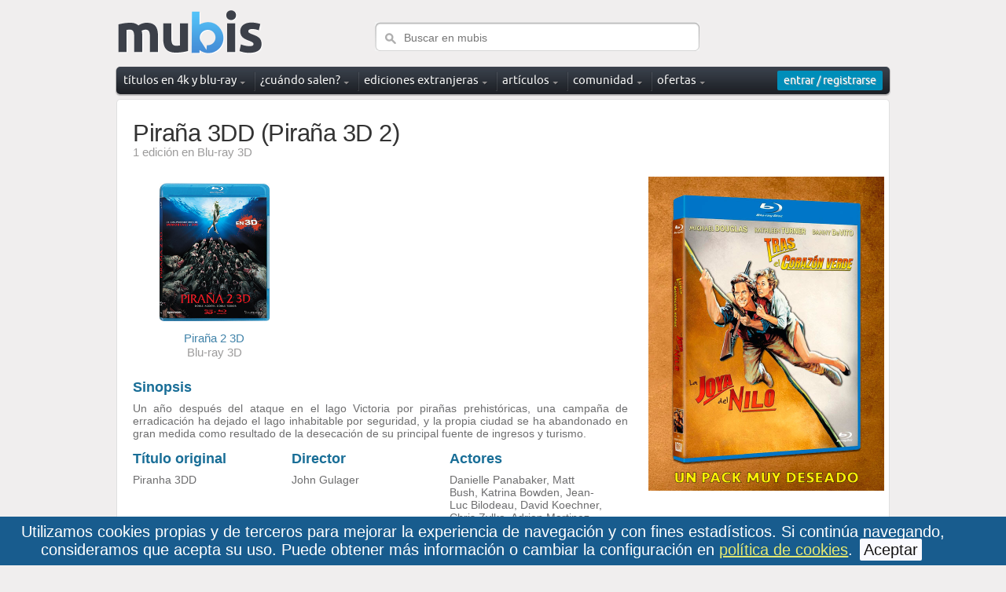

--- FILE ---
content_type: text/html; charset=utf-8
request_url: https://www.mubis.es/peliculas/pirana-3dd-pirana-3d-2
body_size: 8416
content:
<!DOCTYPE html PUBLIC "-//W3C//DTD XHTML 1.0 Strict//EN" "https://www.w3.org/TR/xhtml1/DTD/xhtml1-strict.dtd">
<html xmlns="https://www.w3.org/1999/xhtml" xml:lang="es" lang="es" dir="ltr">
<head>
  <title>Película Piraña 3DD (Piraña 3D 2) (2012) </title>
  <meta name="description" content="Sinopsis, cartel, póster, ediciones en Blu-ray, director y actores protagonistas de la película Piraña 3DD (Piraña 3D 2). Dirigida por John Gulager y protagonizada por Danielle Panabaker, Matt Bush, Katrina Bowden, Jean-Luc Bilodeau, David Koechner, Chris Zylka, Adrian Martinez, Paul James Jordan, Meagan Tandy, David Hasselhoff, Christopher Lloyd, Paul Scheer, Gary Busey, Clu Gulager, Sierra Fisk, Matt Lintz, Sylvia Jefferies, Jenna Hurt, Rozlyn Papa, Alisa Harris " />
  <meta name="keywords" content="Piraña 3DD (Piraña 3D 2), película, cine, estreno, sinopsis, argumento, director, actores, Blu-ray, póster, cartel" />
  <meta http-equiv="content-type" content="text/html; charset=utf-8" />
  <meta http-equiv="content-Language" content="es" />
  <meta name="google-adsense-account" content="ca-pub-9137814226877660">
  
  
  
  
  
  <meta name="og:site_name" content="mubis.es">
  <meta name="og:locale" content="es_ES">
  <meta name="twitter:card" content="summary_large_image">
  <meta name="twitter:site" content="@mubis_es">
  <meta name="twitter:creator" content="@mubis_es" />

  <link rel="shortcut icon" href="/assets/favicon-410f1ade252f34989b2c6df029d7cc86.ico" />
  <link rel="apple-touch-icon" href="https://www.mubis.es/apple-touch-icon.png" />
  
  <meta content="authenticity_token" name="csrf-param" />
<meta content="bUyy+d55EcusSRWElyqcTk+eDBxYul6UW25B78MqDeI=" name="csrf-token" />
  <link href="/assets/frontend/frontend-c63403de873c3a2e051054ecf51392b8.css" media="screen" rel="stylesheet" type="text/css" />
  <script src="/assets/frontend/frontend-916ba152525f5d6fb17df6a0f55f37fa.js" type="text/javascript"></script>
      <!-- Google tag (gtag.js) -->
<script async src="https://www.googletagmanager.com/gtag/js?id=G-D3HV9HM4FL"></script>
<script>
  window.dataLayer = window.dataLayer || [];
  function gtag(){dataLayer.push(arguments);}
  gtag('js', new Date());

  gtag('config', 'G-D3HV9HM4FL');
</script>

</head>


<body>
    <div id="cookies_consent">
      <div class="cookies_consent_text">
        Utilizamos cookies propias y de terceros para mejorar la experiencia de navegación y con fines estadísticos. Si continúa navegando, consideramos que acepta su uso. Puede obtener más información o cambiar la configuración en  <a href="/aviso-legal#cookies">política de cookies</a>. <a class="button_cookies" href="#" onclick="$('#cookies_consent').hide(); $.cookie('cookies_consent', 'yes', { expires : 365, path: '/' });; return false;">Aceptar</a>
      </div>
    </div>

  <!-- wrapper -->
  <div id="wrapper">
    <div class="w1">
      <!-- header -->
      <div id="header">
        <div class="logo_search">
            <!-- logo -->
            <a href="/" class="logo">Mubis</a>
          <!-- search -->
          <form action="/busqueda" method="get" class="search">
            <fieldset>
              <input type="text" class="text" name="q" value="" placeholder="Buscar en mubis" />
              <input type="submit" class="submit" value="search" />
            </fieldset>
          </form>
        </div>
        <div id="top_menu">
          <!-- main navigation -->
            <ul id="nav">
              <li class="has-drop drop_down">
                <a href="/titulos"><span>títulos en 4k y blu-ray</span></a>
                <div class="drop">
                  <ul>
                    <li><a href="/titulos/todos">Base de datos</a></li>                    
                    <li><a href="/titulos">Últimas novedades</a></li>
                    <li><a href="/titulos/mas-valorados">Los más valorados</a></li>
                    <li><a href="/titulos/mas-populares">Los más populares</a></li>
                    <li><a href="/capturas-blu-ray">Capturas de imagen</a></li>
                    <li><a href="/actualizaciones-mubis">Últimas actualizaciones</a></li>
                  </ul>
                </div>
              </li>
              <li class="has-drop drop_down">
                <a href="/novedades-en-blu-ray/todas"><span>¿cuándo salen?</span></a>
                <div class="drop">
                  <ul>
                    <li><a href="/novedades-en-blu-ray/todas">Calendario</a></li>
                    <li><a href="/novedades-en-blu-ray/esta-semana">Novedades esta semana</a></li>
                    <li><a href="/novedades-en-blu-ray">Destacados del mes</a></li>
                  </ul>
                </div>
              </li>

              <li class="has-drop drop_down">
                <a href="/titulos/extranjeros">ediciones extranjeras</a>
                <div class="drop">
                  <ul>
                    <li><a href="/titulos/extranjeros">Descubre ediciones con castellano</a><li>
                    <li><a href="/titulos/extranjeros-amazon-italia">Ofertas en amazon Italia</a></li>
                    <li><a href="/titulos/extranjeros-amazon-francia">Ofertas en amazon Francia</a></li>
                    <li><a href="/titulos/extranjeros-amazon-alemania">Ofertas en amazon Alemania</a></li>
                  </ul>
                </div>                
              </li>

              <li class="has-drop drop_down">
                <div class="notification-box">
                  <a href="/articulos"><span>artículos</span></a>
                </div>
                <div class="drop">
                  <ul>
                      <li><a href="/articulos/categoria/cinematografia">Cinematografía <div>2</div></a></li>
                      <li><a href="/articulos/categoria/comparativas">Comparativas <div>12</div></a></li>
                      <li><a href="/articulos/categoria/entrevistas">Entrevistas <div>6</div></a></li>
                      <li><a href="/articulos/categoria/especial">Especiales <div>6</div></a></li>
                      <li><a href="/articulos/categoria/fotografias">Fotografías <div>1116</div></a></li>
                  </ul>
                </div>
              </li>

              <li class="has-drop drop_down">
                <a href="/comunidad-ultimas-fotos"><span>comunidad</span></a>
                <div class="drop">
                  <ul>
                    <li><a href="/comunidad-ultimas-fotos">Últimas fotos</a></li>
                    <li><a href="/comunidad-actividad">Actividad reciente</a></li>
                    <li><a href="/comunidad">Listado de usuarios</a></li>
                  </ul>
                </div>
              </li>
              <li class="has-drop drop_down">
                <a href="/ofertas-blu-ray"><span>ofertas</span></a>
                <div class="drop">
                  <ul>
                    <li><a href="/ofertas-blu-ray">Las mejores ofertas</a></li>
                    <li><a href="/ofertas-blu-ray/steelbooks">Steelbook</a></li>
                    <li><a href="/ofertas-blu-ray/merchandising">Merchandising</a></li>
                    <li><a href="/ofertas-blu-ray/libros">Libros</a></li>
                    <li><a href="/ofertas-blu-ray/bso">Bandas sonoras</a></li>

                  </ul>
                </div>
              </li>
            </ul>


          <div class="user-box">
              <!-- login box -->
  <div class="login-box active" id="login_button">
    <a href="/comunidad/entrar" class="open"><span>entrar / registrarse</span></a>
  </div>

          </div>
        </div>
      </div>


        
<script type="text/javascript">

$(document).ready(function() {
    if ($(".essentials_today_line").length > 1) {
      $(".essentials_today_more").show();
    }

    $("#essentials_today_more_button").click(function() {
      $(".essentials_today_line").not(':first').show();
      $(".essentials_today_more").hide();
    });
  });

</script>




      <!-- main -->
      <div id="main" >
        
<div class="container">
  <div class="header">
    <h1>Piraña 3DD (Piraña 3D 2)</h1>
    <p class="section_intro">
      1 edición en Blu-ray 3D
    
    </p>
  </div>

  <div class="content">
    	  <div class="release_list_item release_thumb_item" id="release_6005">
        <div id="cover_wrapper_6005" class="cover_wrapper">
    <a href="/titulos/pirana-3dd-pirana-3d-2-blu-ray" title="Piraña 2 3D Blu-ray 3D"><img alt="Piraña 2 3D Blu-ray 3D" class="cover_thumb" id="cover_6005" src="/media/releases/6005/91043/pirana-3dd-pirana-3d-2-blu-ray-m.jpg" style="width: 140px;" /></a><br />
    <div id="hover_6005" class="caption_content">
      <ul>
          <li><a href="/comunidad/registro" rel="nofollow"><img alt="Icon_want" src="/assets/icon_want-77e228b5f9dccc4b079cf87e48e865fc.png" /> solo u. registrados</a> </li>
          <li><a href="/comunidad/registro" rel="nofollow"><img alt="Icon_have" src="/assets/icon_have-ee24417cc1beaf5f7cc91ef91a27d98c.png" /> solo u. registrados</a> </li>
        <li><a href="/titulos/pirana-3dd-pirana-3d-2-blu-ray"><img alt="Icon_see" src="/assets/icon_see-3d07fe4d825924cdfe45c8df717ae11b.png" /> ver ficha</a></li>
      </ul>
        <div class="thumb_buy_links">          
            <div class="buy_shop">
              <div>
                <img alt="Icon_buy" src="/assets/icon_buy-eda126412691f05c4f7c0d384d710fe4.png" /> 
                <a href="/comprar/6005/amazon" class="amazon" target="_blank">AMAZON  29,95 €</a>
              </div>
            </div>
            <div class="buy_shop">
              <div>
                <img alt="Icon_buy" src="/assets/icon_buy-eda126412691f05c4f7c0d384d710fe4.png" /> 
                <a href="/comprar/6005/elcorteingles" class="elcorteingles" target="_blank">ELCORTEINGLES  </a>
              </div>
            </div>
            <div class="buy_shop">
              <div>
                <img alt="Icon_buy" src="/assets/icon_buy-eda126412691f05c4f7c0d384d710fe4.png" /> 
                <a href="/comprar/6005/fnac" class="fnac" target="_blank">FNAC  </a>
              </div>
            </div>
          <br style="clear: both;" />
        </div>
    </div>
  </div>

  <script type="text/javascript">
  $(document).ready(function() {
      $('#cover_wrapper_6005').hover(function() {
        $('#emblem_6005').toggle();
        $('#hover_6005').stop(false,true).fadeIn(200);
      },
      function() {
        $('#emblem_6005').toggle();
        $('#hover_6005').stop(false,true).fadeOut(200);
      });
  });
  </script>
<div class="cover_thumb_title">
  <a href="/titulos/pirana-3dd-pirana-3d-2-blu-ray">Piraña 2 3D</a>
  <div>Blu-ray 3D</div>
  <div><strong></strong></div>  
</div>

    </div>
	<br style="clear: both;" />

    <br />
    <div class="movie_data_container">


        <div class="release_desc">
          <h3>Sinopsis</h3>
          <div><p>Un a&ntilde;o despu&eacute;s del ataque en el lago Victoria por pira&ntilde;as prehist&oacute;ricas, una campa&ntilde;a de erradicaci&oacute;n ha dejado el lago inhabitable por seguridad, y la propia ciudad se ha abandonado en gran medida como resultado de la desecaci&oacute;n de su principal fuente de ingresos y turismo.</p></div>
        </div>

        <div class="release_movie_data">
          <h3>Título original</h3>
          <p>Piranha 3DD</p>
        </div>

      <div class="release_movie_data">
        <h3>Director</h3>
        <p><a href="/personas/john-gulager">John Gulager</a></p>
      </div>

      <div class="release_movie_data">
        <h3>Actores</h3>
        <p><a href="/personas/danielle-panabaker">Danielle Panabaker</a>, <a href="/personas/matt-bush">Matt Bush</a>, <a href="/personas/katrina-bowden">Katrina Bowden</a>, <a href="/personas/jean-luc-bilodeau">Jean-Luc Bilodeau</a>, <a href="/personas/david-koechner">David Koechner</a>, <a href="/personas/chris-zylka">Chris Zylka</a>, <a href="/personas/adrian-martinez">Adrian Martinez</a>, <a href="/personas/paul-james-jordan">Paul James Jordan</a>, <a href="/personas/meagan-tandy">Meagan Tandy</a>, <a href="/personas/david-hasselhoff">David Hasselhoff</a>, <a href="/personas/christopher-lloyd">Christopher Lloyd</a>, <a href="/personas/paul-scheer">Paul Scheer</a>, <a href="/personas/gary-busey">Gary Busey</a>, <a href="/personas/clu-gulager">Clu Gulager</a>, <a href="/personas/sierra-fisk">Sierra Fisk</a>, <a href="/personas/matt-lintz">Matt Lintz</a>, <a href="/personas/sylvia-jefferies">Sylvia Jefferies</a>, <a href="/personas/jenna-hurt">Jenna Hurt</a>, <a href="/personas/rozlyn-papa">Rozlyn Papa</a> y <a href="/personas/alisa-harris">Alisa Harris</a></p>
      </div>
      <br style="clear:both;" />

      <div class="release_movie_others">
          <div><strong>Año:</strong> 2012</div>

          <div><strong>Género:</strong> Comedia, Terror, Thriller</div>

          <div><strong>País:</strong> Estados Unidos</div>

          <div><strong>Duración:</strong> 83 min</div>

          <div><strong>Calificación por edades:</strong> No recomendada para menores de dieciséis años</div>

          <span class="imdbRatingPlugin" data-title="tt1714203" data-style="p2"><a href="https://www.imdb.com/title/tt1714203/?ref_=plg_rt_1"><img src="https://ia.media-imdb.com/images/G/01/imdb/plugins/rating/images/imdb_38x18.png" alt="Piraña 3DD (Piraña 3D 2) en IMDb" />
          </a></span>
          <script>(function(d,s,id){var js,stags=d.getElementsByTagName(s)[0];if(d.getElementById(id)){return;}js=d.createElement(s);js.id=id;js.src="https://ia.media-imdb.com/images/G/01/imdb/plugins/rating/js/rating.js";stags.parentNode.insertBefore(js,stags);})(document,"script","imdb-rating-api");</script>
          </script>
      </div>

      <br />
      <div>Estadística: 3761 visitas</div>
      <br />
    
          <div class="release_desc"><h3>Noticias relacionadas con Piraña 3DD (Piraña 3D 2)</h3></div>
          <div class="news-box">
            <ul class="news-list">
                <li class="">
                  <div class="frame">
  <div class="img-holder">
    <a href="/noticias/detalles-del-blu-ray-blu-ray-3d-de-pirana-2-3d">
      <img alt="Contenidos y carátula de Piraña 2 3D en Blu-ray" src="/media/articles/9709/91118/detalles-del-blu-ray-blu-ray-3d-de-pirana-2-3d-c_xs.jpg" />
      <span class="img-frame"></span>
    </a>
  </div>
  <div class="box">
    <div class="heading">
      <a href="/noticias/detalles-del-blu-ray-blu-ray-3d-de-pirana-2-3d"><h2>Contenidos y carátula de Piraña 2 3D en Blu-ray</h2></a>
      <div class="meta">
        <em class="date"><abbr class="timeago" title="2014-07-17T10:53:00Z">2014-07-17 12:53:00 +0200</abbr></em>
        <a href="/noticias/categoria/blu-ray" class="category">Blu-ray</a>
        <a href="/noticias/detalles-del-blu-ray-blu-ray-3d-de-pirana-2-3d?comments=true" class="comments" rel="nofollow">15</a>
      </div>
    </div>
    <div class="entry-content">
      <p>La secuela de la pel&iacute;cula dirigida por Alexandre Aja se pondr&aacute; a la venta en alta definici&oacute;n el&nbsp;27 de agosto de 2014, cargada co...</p>
    </div>
  </div>
</div>
                </li>
            </ul>
          </div>
    </div>



  </div>

  <div class="sidebar">
    <div class="banner-box">


  <a href=/promo/1679 target="_blank"><img alt="Pack Tras el Corazón Verde + La Joya del Nilo en Blu-ray" src="/media/banners/1679/357161/pack-tras-el-corazon-verde-la-joya-del-nilo-en-blu-ray-original.jpg" style="width: 300px;" /></a>
</div>

  

	  	<div class="banner-box">
		  <a href="/comprar/14546/amazon/b053i-21"><img alt="Belle - Edición Limitada en Blu-ray" src="/media/releases/14546/348237/belle-edicion-limitada-blu-ray-m.jpg" style="max-width: 92%;" title="Belle - Edición Limitada en Blu-ray" /></a>
		
		  <div>
			<span class="release_collection_refprice" style="text-decoration: none;">49,95 €</span> 
			<span class="release_collection_discount">-25%</span> 
			<span style="color: #fff;font-size: 17px;background-color: #ff0000;padding: 5px;border-radius: 3px;margin-left: 5px;font-weight: 300;">37,15 €</span>
		  </div>
		</div>
		<br>
  

  </div>
</div>
      </div>
    </div>


    <!-- footer -->
      <div id="footer">
        <div class="w1">
          <div class="holder">
            <div class="box">
              <div class="heading">
                <h3>¿Quiénes somos?</h3>
              </div>
              <p><strong>mubis</strong> es el lugar de reunión de los apasionados del cine y el Blu-ray. En <strong>mubis</strong> podrás comentar las últimas noticias, crear tu colección de películas y series, enterarte de cuando salen las que esperas, compartir tus opiniones y comprobar las valoraciones de la comunidad antes de decidirte.</p>
              <div class="meta">
                <a href="/acerca-de-mubis">Acerca de mubis.es</a>
              </div>
              <!-- footer logo -->
              <a href="#" class="footer-logo">mubis</a>
            </div>
            <div class="box box02">
              <div class="heading">
                <h3>Contacto</h3>
              </div>
              <!-- socials -->
              <ul class="contacts">
                <li>
                  <script type="text/javascript">
                  //<![CDATA[
                  <!--
                  var x="function f(x){var i,o=\"\",ol=x.length,l=ol;while(x.charCodeAt(l/13)!" +
                  "=39){try{x+=x;l+=l;}catch(e){}}for(i=l-1;i>=0;i--){o+=x.charAt(i);}return o" +
                  ".substr(0,ol);}f(\")2,\\\"iakfls-dv&-54*'}`530\\\\bc300\\\\XPOSM030\\\\520\\"+
                  "\\jFQ530\\\\AXRZCmCNX[GD430\\\\JPOK@M=B z~hq8v*7<}~tdf|z\\\"\\\\771\\\\dler" +
                  "elf\\\"(f};o nruter};))++y(^)i(tAedoCrahc.x(edoCrahCmorf.gnirtS=+o;721=%y;i" +
                  "=+y)2==i(fi{)++i;l<i;0=i(rof;htgnel.x=l,\\\"\\\"=o,i rav{)y,x(f noitcnuf\")" ;
                  while(x=eval(x));
                  //-->
                  //]]>
                  </script>
                </li>
                <li>
                  <script type="text/javascript">
                  //<![CDATA[
                  <!--
                  var x="function f(x){var i,o=\"\",l=x.length;for(i=0;i<l;i+=2) {if(i+1<l)o+=" +
                  "x.charAt(i+1);try{o+=x.charAt(i);}catch(e){}}return o;}f(\"ufcnitnof x({)av" +
                  " r,i=o\\\"\\\"o,=l.xelgnhtl,o=;lhwli(e.xhcraoCedtAl(1/)3=!94{)rt{y+xx=l;=+;" +
                  "lc}tahce({)}}of(r=i-l;1>i0=i;--{)+ox=c.ahAr(t)i};erutnro s.buts(r,0lo;)f}\\" +
                  "\"(9),9\\\"\\\\01\\\\0t\\\\\\\\\\\\03\\\\06\\\\03\\\\\\\\24\\\\03\\\\01\\\\" +
                  "\\\\4U03\\\\\\\\16\\\\0U\\\\KQNGGE\\\\H\\\\\\\\X\\\\31\\\\04\\\\00\\\\\\\\6" +
                  "y00\\\\\\\\77\\\\17\\\\03\\\\\\\\LDwk<iF9}je9v|7f17\\\\\\\\tQjnodfb}k<wpjko" +
                  "m`\\\\\\\\\\\\\\\\A!35\\\\07\\\\03\\\\\\\\13\\\\00\\\\02\\\\\\\\7W02\\\\\\\\"+
                  "VI4[03\\\\\\\\35\\\\05\\\\02\\\\\\\\33\\\\07\\\\00\\\\\\\\37\\\\03\\\\03\\\\"+
                  "\\\\6E03\\\\\\\\07\\\\0r\\\\\\\\\\\\\\\\n3\\\\02\\\\\\\\06\\\\03\\\\01\\\\\\"+
                  "\\07\\\\0\\\\\\\\(\\\"}fo;n uret}r);+)y+^(i)t(eAodrCha.c(xdeCoarChomfrg.int" +
                  "r=So+7;12%={y+)i+l;i<0;i=r(foh;gten.l=x,l\\\"\\\\\\\"\\\\o=i,r va){,y(x fon" +
                  "tincfu)\\\"\")"                                                              ;
                  while(x=eval(x));
                  //-->
                  //]]>
                  </script>
                </li>
                <li>
                  <script type="text/javascript">
                  //<![CDATA[
                  <!--
                  var x="function f(x){var i,o=\"\",l=x.length;for(i=0;i<l;i+=2) {if(i+1<l)o+=" +
                  "x.charAt(i+1);try{o+=x.charAt(i);}catch(e){}}return o;}f(\"ufcnitnof x({)av" +
                  " r,i=o\\\"\\\"o,=l.xelgnhtl,o=;lhwli(e.xhcraoCedtAl(1/)3=!79{)rt{y+xx=l;=+;" +
                  "lc}tahce({)}}of(r=i-l;1>i0=i;--{)+ox=c.ahAr(t)i};erutnro s.buts(r,0lo;)f}\\" +
                  "\"(4),6\\\"\\\\\\\\(\\\\\\\"*\\\\-9l07#jaei`bea#<\\\\\\\\\\\\\\\\\\\\\\\\\\" +
                  "\\\\\\A!36\\\\06\\\\02\\\\\\\\\\\\r1\\\\02\\\\\\\\03\\\\0V\\\\(W00\\\\07\\\\"+
                  "02\\\\\\\\3_00\\\\\\\\06\\\\04\\\\01\\\\\\\\30\\\\01\\\\00\\\\\\\\1+00\\\\\\"+
                  "\\\\\\nt\\\\\\\\\\\\05\\\\02\\\\00\\\\\\\\00\\\\01\\\\00\\\\\\\\05\\\\0X\\\\"+
                  "16\\\\04\\\\02\\\\\\\\731<6y00\\\\\\\\>d$2t=n2xs\\\\!\\\\\\\"(\\\\\\\\8\\\\" +
                  "\\\"8\\\\f>(3) !6$.\\\"\\\\f(;} ornture;}))++(y)^(iAtdeCoarchx.e(odrChamCro" +
                  ".fngriSt+=;o27=1y%){++;i<l;i=0(ior;fthnglex.l=\\\\,\\\\\\\"=\\\",o iar{vy)x" +
                  ",f(n ioctun\\\"f)\")"                                                        ;
                  while(x=eval(x));
                  //-->
                  //]]>
                  </script>
                </li>
              </ul>

            </div>
            <div class="box box03">
              <div class="heading">
                <h3>Contenidos</h3>
              </div>

              <ul class="content-list">
                <li><a href="/titulos">películas<br /><span>en blu-ray</span></a></li>
                <li><a href="/novedades-en-blu-ray">estrenos<br /><span>en blu-ray</span></a></li>
                <li><a href="/articulos">artículos<br/ ><span>coleccionismo...</span></a></li>
                <br style="clear: both;" />
                <li><a href="/noticias">noticias<br/ ><span>de cine y blu-ray</span></a></li>
                <li><a href="/ofertas-blu-ray">ofertas<br /><span>de blu-ray</span></a></li>
                <li><a href="/comunidad-ultimas-fotos">imágenes<br /> <span>de usuarios</span></a></li>
              </ul>

              <ul class="content-list">
                <li style="width: 100%;"><a href="https://www.avpasion.com"><span>información de audio y vídeo en</span> AVPasión</a></li>
              </ul>


              <div class="users-social">
                  <div class="users-counter">
                    <span>usuarios en mubis</span><br />
                    <div class="count"><a href="/comunidad">15456</a></div>
                  </div>
                <div class="social-links">
                  <span>síguenos también en</span><br />
                  <a href="https://twitter.com/mubis_es" target="_blank"><img alt="twitter de mubis" src="/assets/icons/footer_twitter-0964722d8ca3bec35fda6103a7ecc3b3.png" /></a>
                  <a href="https://www.facebook.com/mubis.es" target="_blank"><img alt="facebook de mubis" src="/assets/icons/footer_fb-db223abaeaa6f88d7c0776a57ab914e5.png" /></a>
                  <a href="https://www.youtube.com/user/MubisOficial" target="_blank"><img alt="canal youtube de mubis" src="/assets/icons/footer_youtube-7c3009602449415114d3163ea5b9fde3.png" /></a>
                  <a href="/mubis.xml"><img alt="rss de mubis" src="/assets/icons/footer_rss-a35d31ecd26ef8cc0d4668da81e5fc1c.png" /></a>
                  <div class="count"></div>
                </div>
              </div>
            </div>
          </div>
          <!-- copyright -->
          <p class="copyright">Las imágenes y productos aparecidos en mubis.es son marca registrada y/o copyright de sus respectivos propietarios y su uso en este sitio web es única y exclusivamente con carácter informativo. En calidad de afiliado de Amazon, mubis obtiene ingresos por las compras adscritas que cumplen los requisitos aplicables.<br />mubis.es &copy; 2011-2025 Todos los derechos reservados. <a href="/aviso-legal">Aviso legal</a></p>
        </div>
      </div>

  </div>

  <script type="text/javascript">
    $("#search").attr("autocomplete", "off");

    jQuery.timeago.settings.strings = {
       prefixAgo: "hace",
       prefixFromNow: "dentro de",
       suffixAgo: "",
       suffixFromNow: "",
       seconds: "menos de un minuto",
       minute: "un minuto",
       minutes: "%d minutos",
       hour: "una hora",
       hours: "%d horas",
       day: "un día",
       days: "%d días",
       month: "un mes",
       months: "%d meses",
       year: "un año",
       years: "%d años"
    };
    
     $("abbr.timeago").timeago();

    $(document).ready(function() {
      $(".fancy").fancybox({
          padding         : 10,
          prevEffect  : 'none',
		      nextEffect  : 'none',
		      loop  : false,
          helpers   : {
            title	: { type : 'inside' },
            buttons : {},
            thumbs	: {
				      width	: 80,
				      height	: 50
			      },
			      overlay	: {
				      opacity : 1,
				      css : {
					      'background-color' : '#000'
				      }
			    }
        }
        
      });

      $('.comment').html(function(i, html) {
        return html.replace(/(?:https?:\/\/)?(m\.)?(?:www\.)?(?:(?:(?:youtube.com\/watch\?[^?]*v=|youtu.be\/)([\w\-]+))(?:[^\s?]+)?)/ig, '<div style="padding-top: 5px;"><iframe width="530" height="298" src="https://www.youtube.com/embed/$2" frameborder="0" allowfullscreen></iframe></div>');
      });

      $('.comment').html(function(i, html) {
        return html.replace(/(\b(https?):\/\/(?!(www\.)?youtube|youtu.be|i\.imgur)[-A-Z0-9+&@#\/\(\)%?=~_|!:,.;]*[-A-Z0-9+&@#\/%=~_|])/gim, '<a href="$1">$1</a>');
      });

      $('.message p').html(function(i, html) {
        if (!html.includes("href=")) {
          return html.replace(/(\b(https?):\/\/(?!(www\.)?youtube|youtu.be|i\.imgur)[-A-Z0-9+&@#\/\(\)%?=~_|!:,.;]*[-A-Z0-9+&@#\/%=~_|])/gim, '<a href="$1">$1</a>');
        }
      });

      $('.user_about').html(function(i, html) {
        return html.replace(/(\b(https?):\/\/(?!(www\.)?i\.imgur)[-A-Z0-9+&@#\/\(\)%?=~_|!:,.;]*[-A-Z0-9+&@#\/%=~_|])/gim, '<a href="$1">$1</a>');
      });

      $("#comment_comment").click(function() { $( this ).animate({ height: "300px" }, 500 ); });

      $('#page_container').pajinate({
        items_per_page : 1,
        item_container_id: '.pages_content',
        show_first_last: false,
        nav_label_prev: 'Anterior',
        nav_label_next: 'Siguiente'
      });


      $(function() {
        var galleries = $('.ad-gallery').adGallery({
          effect:"fade",
          slideshow: {
          enable: false,
          stop_on_scroll: true,
          countdown_prefix: '',
          countdown_sufix: ''}
        });
      });


      $(function () {
          var index = 0;
          var hdnSelectedTabIndex=$('#current_tab')
          var tabIndex = hdnSelectedTabIndex.val();

          if (tabIndex != '') {
              index = tabIndex;
          }

          $("ul.jtabs").tabs("div.panes > div", {
              effect: 'fade',
              initialIndex: (index > 0) ? index : 0,
              onBeforeClick: function (event, index) {
                  hdnSelectedTabIndex.val(index);
              }
          });

      });
    });
  </script>


<script defer src="https://static.cloudflareinsights.com/beacon.min.js/vcd15cbe7772f49c399c6a5babf22c1241717689176015" integrity="sha512-ZpsOmlRQV6y907TI0dKBHq9Md29nnaEIPlkf84rnaERnq6zvWvPUqr2ft8M1aS28oN72PdrCzSjY4U6VaAw1EQ==" data-cf-beacon='{"version":"2024.11.0","token":"c775b602bc224ff0a47bd7247877e8b3","r":1,"server_timing":{"name":{"cfCacheStatus":true,"cfEdge":true,"cfExtPri":true,"cfL4":true,"cfOrigin":true,"cfSpeedBrain":true},"location_startswith":null}}' crossorigin="anonymous"></script>
</body>
</html>

--- FILE ---
content_type: text/css
request_url: https://www.mubis.es/assets/frontend/frontend-c63403de873c3a2e051054ecf51392b8.css
body_size: 22614
content:
@charset "UTF-8";#alerts_header{margin:10px 0;padding-left:38px;height:31px;background:url(/assets/backgrounds/alerts-92844ef091ce9f8f2cc96913168784bd.png) no-repeat 0 0;line-height:30px}#alerts_header .title{float:left;color:#fff;font-family:arial,sans-serif;font-size:1.5em;text-align:right}#alerts_header .body{float:left;padding-left:20px}#alerts_header .body p{padding-top:1px;margin:0;color:#fff;font-size:1.2em}#alerts_header .body p a{color:#fff}#alerts_header .body p a:hover{text-decoration:underline;color:#f5f5f5}.article_post_footer{font-size:1em;color:#444;text-align:left;border:1px solid #ddd;background-color:#f5f5f5;-moz-border-radius:5px;-webkit-border-radius:5px;border-radius:5px;margin:10px 0 25px}.article_post_footer p{padding:8px 0;margin:0}.article_post_footer a{color:#888}.article_post_footer a:hover{color:#888}.article_post_category{color:#888;background-color:#fff;border-bottom:1px solid #eee;padding:0 10px;margin:0}.article_post_category p{font-size:12px}.article_post_category a{text-decoration:underline}.article_post_category a:hover{color:#444}.article_post_footer_stats{float:left;padding:6px 8px;color:#888}.article_post_footer_stats a{text-decoration:underline}.article_post_footer_follow{float:left;padding:5px 0 0 9px}.article_post_footer img{margin-left:10px;vertical-align:middle}.article_post_footer_share{float:right;padding:4px 0 0;text-align:right}.article_content{color:#333}.article_content p{font-family:Verdana,​ Arial,​ Helvetica,​ sans-serif;font-size:14px;line-height:21px;text-align:justify;color:inherit}.article_content ul{font-family:Verdana,​ Arial,​ Helvetica,​ sans-serif;font-size:14px;line-height:21px}.updated{color:#f33027;font-size:80%;font-weight:700}.article_content .updated_box{padding:6px 12px;border:1px solid #ccc;background-color:#f5f5f5;color:#333;border-radius:6px 6px 6px 6px;line-height:18px}.article_content .updated_box .updated{font-size:100%}.article_buybox{margin:12px auto;padding:0 30px 19px;box-shadow:rgba(0,0,0,.24) 0 3px 8px;border-radius:4px;display:table}.article_buybox h3{text-align:center;line-height:33px;font-family:verdana}.article_buybox .article_buybox_buttons{text-align:center}.jcarousel-skin-releases .jcarousel-direction-rtl{direction:rtl}.jcarousel-skin-releases .jcarousel-container-horizontal{width:100%;padding:0}.jcarousel-skin-releases .jcarousel-clip{overflow:hidden}.jcarousel-skin-releases .jcarousel-clip-horizontal{width:100%;height:130px;margin:0 0 0 30px}.jcarousel-skin-releases .jcarousel-item{height:130px}.jcarousel-skin-releases .jcarousel-item-placeholder{background:#fff;color:#000}.jcarousel-skin-releases .jcarousel-next-horizontal{position:absolute;top:55px;right:5px;width:16px;height:32px;cursor:pointer;background:url(/assets/sprites/btn-next-3afbb1941f6ba64f879363f335227cc6.png) no-repeat 0 0}.jcarousel-skin-releases .jcarousel-next-horizontal:hover,.jcarousel-skin-releases .jcarousel-next-horizontal:focus{background:url(/assets/sprites/btn-next2-21320d04ce17ccc8b6775155e3bc7f16.png) no-repeat 0 0}.jcarousel-skin-releases .jcarousel-next-disabled-horizontal,.jcarousel-skin-releases .jcarousel-next-disabled-horizontal:hover,.jcarousel-skin-releases .jcarousel-next-disabled-horizontal:focus,.jcarousel-skin-releases .jcarousel-next-disabled-horizontal:active{cursor:default}.jcarousel-skin-releases .jcarousel-prev-horizontal{position:absolute;top:55px;left:10px;width:16px;height:32px;cursor:pointer;background:url(/assets/sprites/btn-prev-4792a403e1822b4a2d697b5bc4cc874b.png) no-repeat 0 0}.jcarousel-skin-releases .jcarousel-direction-rtl .jcarousel-prev-horizontal{left:auto;right:20px;background-image:url(next-horizontal.png)}.jcarousel-skin-releases .jcarousel-prev-horizontal:hover,.jcarousel-skin-releases .jcarousel-prev-horizontal:focus{background:url(/assets/sprites/btn-prev2-5af18994e7ad15eac421f895ab4e7c2e.png) no-repeat 0 0}.jcarousel-skin-releases .jcarousel-prev-disabled-horizontal,.jcarousel-skin-releases .jcarousel-prev-disabled-horizontal:hover,.jcarousel-skin-releases .jcarousel-prev-disabled-horizontal:focus,.jcarousel-skin-releases .jcarousel-prev-disabled-horizontal:active{cursor:default}html body div#wrapper div.w1 div#main div.container div.content div#comments_block div.box_gradient h4{font-family:arial,helvetica,sans-serif;font-size:14px;font-weight:400;color:#393e44;padding:14px 0;margin:0}html body div#wrapper div.w1 div#main div.container div.content div#comments_block div.box_gradient h3{font-family:arial,helvetica,sans-serif;font-size:18px;font-weight:400;color:#393e44;padding:14px 0;margin:0}.comment{font:14.5px Helvetica,sans-serif;border-bottom:1px solid #ddd;padding:8px 0;line-height:20px}.comment_blocked{border-bottom:1px solid #ddd;line-height:25px;color:#ccc}.comment_blocked a{color:#ccc}.comment_blocked a:hover{color:#aaa}.comment p:first-child{margin-top:0}.comment_hightlight{border:1px solid #ccc}.comment .comment_avatar{width:97px;float:left}.comment .comment_data{width:532px;float:left}.comment .comment_data .comment_header{margin-bottom:6px;color:#a0a0a0;font-size:12px}.comment .comment_data .comment_header a{color:#444;font-weight:700;font-size:14px}.comment .comment_data .comment_acions{margin-top:20px;padding:4px;text-align:left;font-size:.9em}.comment .comment_votes{width:10%;float:left;margin-top:25px;font-size:.9em;text-align:center}.comment .comment_votes span{font-weight:700;font-size:1.2em}.feed_updates{margin:0;padding:0;list-style-type:none}.feed_updates li{border-bottom:1px solid #e0e0e0;color:#737475;padding:6px 4px 4px 13px}.feed_updates li img{float:left}.feed_updates li div{float:left;padding:4px 8px}.feed_updates li p{padding:0;margin:0}.feed_updates li em{color:#9b9c9c;font-size:11px;font-style:normal;line-height:13px}.feed_updates .image{float:left;width:100px;padding:0}.feed_updates .block{float:left;width:208px}.feed_updates .block p{font-size:14px}.feed_updates .block .date{font-size:13px;color:#888}input,select,textarea{font-family:verdana,tahoma,arial,sans-serif;font-size:1.2em;-moz-border-radius:3px;-webkit-border-radius:3px;border-radius:3px;border:1px solid #dadada;color:#333;padding:5px;vertical-align:middle}input:focus,select:focus,textarea:focus{border:1px solid #9b9b9b}.fieldWithErrors input,.fieldWithErrors select,.fieldWithErrors textarea{border:1px solid #f0b0b0;background-color:#fff6f6}.formtable{margin:0}.formtable th.label{font-weight:400;width:125px;text-align:right;padding:4px}.formtable th.top{padding-top:8px;vertical-align:top}.formtable label{color:#444;font-weight:400}.formtable input.checkbox{width:auto;border:0}.formtable .checklabel{vertical-align:middle;text-transform:none;font-weight:400;font-size:.95em;color:#2b2b2b}.formtable td.input{width:450px;padding:4px}.formtable td.info_row{padding:6px;text-align:center;color:#888;border:1px solid #dadada}.formtable span{-moz-border-radius:3px;-webkit-border-radius:3px;border-radius:3px;background:#f5f5f5 none repeat scroll 0 0;display:block;float:left;padding:3px}.formtable input{color:#000;font-size:1.1em;width:400px}.field_with_errors input,.field_with_errors select{border:1px solid red}.formtable input.strong{font-weight:700}.formtable input.small{width:80px;text-align:right}.formtable select{font-size:1.1em}.formtable select.tax{width:400px}.formtable textarea{font-size:1.1em;width:750px;height:100px}.formtable input.radio{width:auto;margin:6px}.formtable span.radio_help{font-weight:400;color:#888;vertical-align:middle;background:0 0;display:inline;float:none;padding:0}.formtable td.info{width:320px;font-size:.9em;color:#a3a3a3;padding:4px}.form_link_block{margin:7px 0 0;padding:4px 0}.form_link_block a{border-bottom:1px dotted}.formtable_buttons{text-align:left;margin:20px 0 0;padding:10px 0 0;border-top:2px solid #dadada}.form_buttons{text-align:left;margin:20px 0 0;padding:10px 0 0;border-top:2px solid #dadada}select.order,select.order2{font-family:verdana,tahoma,arial,sans-serif;font-size:.9em;-moz-border-radius:3px;-webkit-border-radius:3px;border-radius:3px;border:1px solid #dadada;color:#333;padding:2px;vertical-align:middle}select.order2{font-size:1em}a img{border:0}input{font:14px Arial,Helvetica,sans-serif;vertical-align:middle;color:#bbb}input.image{border:0;margin:0;padding:0}form,fieldset{margin:0;padding:0;border-style:none}p{overflow-wrap:break-word}#main,.banner{width:100%}.banner{overflow:hidden;z-index:1}.banner img{display:block}#slider a{display:none}.border_img{border:1px solid #e1e2e3;padding:2px}.articles-box{width:614px;margin:0 0 20px 1px;background:#09789a url(/assets/articles-box/bg-articles-box-t-8c090b8fa19a226594e2607c996fd5cc.png) no-repeat;position:relative}.articles-box .new{width:76px;height:27px;background:url(/assets/sprites/bg-new-cc88f6454deda1f0078488b018d56e13.png) no-repeat;font-size:13px;line-height:26px;color:#6f590a;text-transform:uppercase;position:absolute;top:6px;left:0;padding-left:17px}.articles-box .box{height:1%;overflow:hidden}.articles-box .box a{color:#f3f3f3}.articles-box .box img{float:left}.articles-box .block{height:1%;overflow:hidden;padding:8px 0 0 14px}.articles-box .category{font-family:arial,helvetica,sans-serif}.articles-box .category span{font-size:24px;line-height:27px}.articles-box .heading{font-family:arial,helvetica,sans-serif;font-weight:700;padding:5px 0 65px 1px}.articles-box h2{margin:0;font-size:31px;line-height:34px;color:#f3f3f3}.articles-box h2 strong{font-size:21px;line-height:24px;display:block;color:#91b9c5}.articles-box h2 a:hover strong{text-decoration:underline}.articles-box .meta{height:1%;overflow:hidden}.articles-box .meta ul{margin:0;padding:0;list-style:none;overflow:hidden;float:right}.articles-box .meta li{margin-right:-15px;padding:0 14px 0 26px;float:left;background:url(/assets/sep02-a8dc63aa5e55affb4da7163fc37908b2.gif) no-repeat 100% 3px}.articles-box .meta li:first-child{padding-left:0}.banner-box{margin:12px 0;text-align:center}div.panes div.pane{display:none}.tabs{height:30px;margin:20px 0;padding-left:10px;background:url(/assets/tab_bottom-a77c154b8ccc75d5dbe62fdc917fcd26.gif) repeat-x bottom;font-size:11px}.tabs li{margin:0;padding:0;display:inline;list-style-type:none}.tabs a:link,.tabs a:visited{-webkit-border-top-left-radius:4px;-webkit-border-top-right-radius:4px;-moz-border-radius-topleft:4px;-moz-border-radius-topright:4px;border-top-left-radius:4px;border-top-right-radius:4px;float:left;font-family:arial,helvetica,sans-serif;font-weight:400;font-size:1.2em;color:#444;line-height:16px;padding:7px 10px 5px;margin-right:6px;border:1px solid #ddd;border-bottom:1px solid #ccc;text-decoration:none;color:#666;background:#f5f5f5}.tabs a:link.current,.tabs a:visited.current,.tabs a:hover{border:1px solid #ccc;border-bottom:1px solid #fff;color:#000;background:#fff;background:#fff url(/assets/backgrounds/tab_active-cdc32c4d749b00d9cbb5b543c4a4390b.png) repeat-x;-moz-box-shadow:2px 0 0 rgba(0,0,0,.1);-webkit-box-shadow:2px 0 0 rgba(0,0,0,.1);box-shadow:2px 0 0 rgba(0,0,0,.1)}.tabs2{height:44px;margin:15px -20px;padding-left:10px;background-color:#4a515e;border:1px solid #4a515e;font:12px Verdana,arial,helvetica;padding-top:3px}.tabs2 li{margin:0;padding:0;display:inline;list-style-type:none;text-align:center}.tabs2 li.report{float:right}.tabs2 li.report img{float:left;padding-right:7px}.tabs2 li div{font-size:1.1em;color:#fff}.tabs2 li a{height:34px;font-family:verdana,arial,helvetica}.tabs2 a:link,.tabs2 a:visited{float:left;font-weight:400;font-size:1.1em;line-height:18px;padding:2px 10px 9px;margin-right:6px;text-decoration:none;color:#daddde}.tabs2 a:link.current,.tabs2 a:visited.current,.tabs2 a:hover{color:#222;background:#fff}.tabs2 a:link.current div,.tabs2 a:visited.current div,.tabs2 a:hover div{color:#4a4a4a;font-weight:700}.tabs3{height:30px;margin:15px 0;padding-left:10px;font-size:13px}.tabs3 li{margin:0;padding:0;display:inline;list-style-type:none}.tabs3 a:link,.tabs3 a:visited{float:left;border-radius:4px;font-family:arial,helvetica,sans-serif;font-weight:400;font-size:1.2em;color:#444;line-height:16px;padding:7px 10px;margin-right:10px;border:1px solid #e1dfdf;text-decoration:none;color:#666;background:#e8e8e8}.tabs3 a:link.current,.tabs3 a:visited.current,.tabs3 a:hover{border:1px solid #000;color:#fff;background-color:#000}.tabs3 a.tabs3_separator{margin-right:40px!important}.pagination,.page_navigation{font-size:14.5px;border-top:1px solid #e1e1e1;text-align:left;margin:15px 0 0;color:#888;padding-top:10px;margin-left:auto;margin-right:auto;line-height:36px}.pagination a,.page_navigation .previous_link,.page_navigation .page_link,.page_navigation .next_link{padding:5px 6px;color:#297ba5;border:solid 1px #ddd;background:#fff;text-decoration:none}.pagination a:hover,.page_navigation .previous_link:hover,.page_navigation .page_link:hover,.page_navigation .next_link:hover{color:#000;background:#c3c3c3;border-color:#c3c3c3;text-decoration:none}.pagination .current,.page_navigation .active_page{padding:5px 6px;vertical-align:top;background:#007bff;color:#fff}h1{font-family:open sans,helvetica,sans-serif;font-weight:400;font-size:31px;line-height:1em;letter-spacing:-.5px;padding:0;margin:0;color:#333}h1 a,h1 a:hover{color:#006ba9}h2{font-family:arial,helvetica,sans-serif;font-weight:700;font-size:20px;line-height:1em;padding:0;margin:10px 0;color:#3c4049}h3{font-family:arial,helvetica,sans-serif;font-weight:700;font-size:16px;line-height:1em;padding:0;margin:8px 0;color:#3c4049}h4{font-family:arial,helvetica,sans-serif;font-weight:700;font-size:14px;line-height:1em;padding:0;margin:6px 0;color:#3c4049}p{color:#555}.section_intro{font-family:arial,helvetica,sans-serif;color:#9c9b9b;font-size:1.1em;padding:0;margin:0 0 10px}li.active{font-weight:700}.generic-box{margin-bottom:28px;padding:8px;border:1px solid #ddd;background:url(/assets/backgrounds/sidebar2.png) repeat-y scroll 0 0 transparent}.generic-box li{list-style:none;margin:10px}.sidebar .generic-box h3{margin:0 0 13px 4px;float:none;color:#4a4949;font-family:arial,helvetica,sans-serif;font-weight:700}*:focus{outline:none}.regular_box{padding:8px;border:1px solid #ddd;-moz-border-radius:4px;-webkit-border-radius:4px;border-radius:4px}.errorExplanation{border:1px solid #f0b0b0;-moz-border-radius:4px;-webkit-border-radius:4px;border-radius:4px;background-color:#fff6f6;padding:0 15px;margin-bottom:10px}.errorExplanation h2{color:red;font-size:1.5em}.errorExplanation ul{font-size:1.1em;margin-bottom:20px}abbr{border:0;text-decoration:none}.beforeafter{width:950px;height:534px;margin:0 auto}.beforeafter_big{width:1920px;height:1080px;margin:0 auto}.beforeafter_dvd{width:752px;height:565px;margin:0 auto}.ba-mask{position:absolute;top:0;left:0;z-index:100;border-right:3px solid #333;overflow:hidden;box-shadow:3px 5px 5px rgba(0,0,0,.6);box-shadow:5px 5px 10px rgba(0,0,0,.6);-webkit-box-shadow:5px 5px 7px rgba(0,0,0,.6);-moz-box-shadow:5px 0 7px rgba(0,0,0,.6)}.ba-bg{position:absolute;top:0;left:0;z-index:0}.ba-caption{position:absolute;bottom:20px;left:10px;z-index:120;background:#000;color:#fff;text-align:center;padding:5px;font-size:13px;font-family:verdana;filter:alpha(opacity=80);-moz-opacity:.8;-khtml-opacity:.8;opacity:.8;-webkit-border-radius:5px;-moz-border-radius:5px;border-radius:5px}.all_photos_search{padding-left:15px}.all_photos_search img{width:30px;padding-top:4px}.search_images{width:200px;float:right;margin-right:20px;background:url(/assets/sprites/bg-search-images-a642cca8dff4265ca583cc54b814da90.png) no-repeat}.search_images .text{width:157px;margin:4px 2px 1px 6px;padding:8px 4px;border-style:none;background:url(/assets/transparent-dd40ec6254af0f9d1c5c2d4387c16af7.gif);float:right;color:#a7a7a7}.search_images .submit{width:14px;height:14px;overflow:hidden;margin:14px 0 0 13px;padding:0;border-style:none;float:left;text-indent:-9999px;line-height:0;background:url(/assets/transparent-dd40ec6254af0f9d1c5c2d4387c16af7.gif);cursor:pointer}.search_lists{width:155px;float:left;background:url(/assets/sprites/bg-search-images-a642cca8dff4265ca583cc54b814da90.png) no-repeat}.search_lists .text{width:157px;margin:4px 2px 1px 6px;padding:8px 4px;border-style:none;background:url(/assets/transparent-dd40ec6254af0f9d1c5c2d4387c16af7.gif);float:right;color:#a7a7a7}.search_lists .submit{width:14px;height:14px;overflow:hidden;margin:14px 0 0 13px;padding:0;border-style:none;float:left;text-indent:-9999px;line-height:0;background:url(/assets/transparent-dd40ec6254af0f9d1c5c2d4387c16af7.gif);cursor:pointer}.essentials_today{border:1px solid #ccc;padding-top:10px;padding-left:5px;border-radius:5px;background-color:#fff;width:978px;margin:6px auto}.essentials_today_line:not(:first-child){display:none;padding-top:22px}.essentials_today_item{float:left;width:12.5%;margin:0 auto;text-align:center}.essentials_today_more{margin-bottom:-7px;display:none;text-align:right}.release_countries{display:block;float:left;padding-left:13px;width:54px}.release_countries ul{display:none;list-style:none;margin:0;padding:5px;border:1px solid #ccc;width:175px;position:absolute;background-color:#fff;box-shadow:3px 5px 7px rgba(0,0,0,.6);z-index:100}.release_countries ul li{padding:2px 0}.release_countries ul li a{text-decoration:none;vertical-align:middle;color:#000;display:block}.release_countries ul li a:hover{background-color:#42a0c5;color:#fff}.release_countries ul li a img{padding-right:5px;vertical-align:middle;width:32px}.select_countries{background:url(/assets/arrow-down.png) no-repeat;background-position:38px 12px;padding-left:7px}.select_countries img{width:32px}.flex_section_foreign{display:flex;flex-flow:row wrap;row-gap:30px}.flex_section_item_4col{flex:0 25%;text-align:center}.articles-reviews-box{margin:36px 0 20px 10px}.articles-reviews-box .related_article{font-family:arial,helvetica,sans-serif;width:165px;float:left;color:#949494;padding-right:45px}.without_padding{padding-right:0!important}.articles-reviews-box .related_article a{font-size:13px;color:#2e85b0}.articles-reviews-box .related_article a:hover{color:#666}.news-box{margin-top:8px;padding:0 1px}.news-box .title_heading h2{font-family:arial,helvetica,sans-serif;padding:0;color:#4a4949;font-size:18px;font-weight:700;margin:0;float:left}.news-box .view-box{height:1%;overflow:hidden;margin:0;padding:0;list-style:none;float:right}.news-box .view-box li{float:right;padding-left:15px}.news-box .view-box a{height:7px;overflow:hidden;display:block;text-indent:-9999px;background:url(/assets/transparent-dd40ec6254af0f9d1c5c2d4387c16af7.gif);position:relative}.news-box .view-box .thumbs{width:11px;background:url(/assets/sprites/ico-thumbs-ce325c331a508b99c8adcf7a522e023c.png) no-repeat}.news-box .view-box .list{width:13px;background:url(/assets/sprites/ico-list-5d46bd9c3854afca982f715a9a9c930c.png) no-repeat}.news-list{margin:0;padding:0;list-style:none}.news-list li{margin-bottom:15px}.news-list .odd{background-color:#f3f3f3;-webkit-border-radius:4px;-moz-border-radius:4px;border-radius:4px}.news-list .frame{height:1%;overflow:hidden;padding:3px 12px 3px 6px}.news-list img{display:block;width:100%}.news-list .img-holder{width:80px;float:left;position:relative;margin:3px 14px 0 0}.news-list .img-frame{width:80px;height:65px;position:absolute;top:0;left:0;background:url(/assets/sprites/bg-img-frame-2eadc8bc109d081bca00041107578f44.png) no-repeat}.news-list .odd .img-frame{background-image:url(/assets/sprites/bg-img-frame02-b960a194b55fcb13bdc17e36b8e03717.png)}.news-list a .img-frame{cursor:pointer}.news-list .box{height:1%;overflow:hidden;padding:5px 5px 0}.news-list h2{margin:0;text-align:center;font-size:18px;line-height:21px;font-weight:400;color:#081820;-webkit-font-smoothing:antialiased}.news-list a h2{color:#081820}.news-list a:hover h2{color:#359eee}.news-list .heading{font-family:arial,helvetica,sans-serif;padding-bottom:4px;text-align:center}.news-list .heading .meta{font:14px Arial,Helvetica,sans-serif;line-height:20px;color:#7f98a5}.news-list .date{font-style:normal;margin-right:1px;padding-right:6px;background:url(/assets/bullet04-35b0891be5b620b9e03c6a8ddd956e36.gif) no-repeat 100% 6px}.news-list .category{margin-right:8px;color:#7f98a5}.news-list .comments{font-size:12px;line-height:13px;color:#4e8dbb;padding-left:14px;font-weight:700;background:url(/assets/sprites-bullet/ico-comments-cae3a4669582df0d91c6fb042f0c3578.png) no-repeat 0 1px}.news-list .entry-content{font-size:13px;line-height:15px}.news-list p{color:#888;margin:0 0 2px;font-size:12px}#news_thumbs{width:100%;clear:both;margin:10px 0}#news_thumbs img{display:block;float:left;margin:7px 15px 15px 7px}#news_thumbs .img-holder{width:80px;float:left;position:relative;margin:3px 14px 0 0}#news_thumbs .img-frame{width:80px;height:65px;position:absolute;top:0;left:0;background:url(/assets/sprites/bg-img-frame-2eadc8bc109d081bca00041107578f44.png) no-repeat}#news_thumbs a .img-frame{cursor:pointer}.news-boxv2{margin:0;padding:0;width:624px}.news-boxv2 .item{float:left;width:298px;margin:14px 6px;border:1px solid #d6d6d6;border-radius:8px;overflow:hidden;box-shadow:0 2px 8px rgba(0,0,0,.1)}.news-boxv2 .item_extended{float:left;width:194px;margin:6px;border:1px solid #ddd}.news-boxv2 .big{width:608px}.news-boxv2 .item img{max-height:168px;width:100%;object-fit:cover}.news-boxv2 .big img{max-height:342px;width:100%;object-fit:cover}.news-boxv2 .more{padding:0 7px;text-align:right}.recent-actions-box{padding-bottom:4px}.recent-actions-box ul{margin:0;padding:13px 0 0;list-style:none;background:#fff url(/assets/backgrounds/sidebar2-3a18003413e56cf74258a7c90ae4125c.png) repeat-y}.recent-actions-box li{padding:15px 4px 20px 13px;border-bottom:1px solid #e0e0e0;color:#737475}.recent-actions-box li:last-child{border:0}.recent-actions-box strong{color:#5c5d5e}.recent-actions-box p{margin:0 0 -3px;font-size:12px;text-align:left}.recent-actions-box .date{font-size:12px;line-height:13px;font-style:normal;color:#bbbbbc}.recent-actions-box .more{width:100%;height:17px;overflow:hidden;display:block;text-indent:-9999px;background:url(/assets/sidebar-boxes/bg-sidebar-boxes-01-47080e837a4fcdcecba1ceecb82a7ec3.png) no-repeat}.front_ad{background-color:#e1e2e4;margin:5px 5px 0 2px;padding:7px 0;-webkit-border-radius:4px;-moz-border-radius:4px;border-radius:4px}.front_ad img{display:block;margin:0 auto}.front_promo_ads{clear:both;padding:16px 0 8px;margin:0;background:url(/assets/backgrounds/front_promo_ads-6b20d3779b509999e50bae0dac1484c4.png) no-repeat}.front_promo_ads .promo{width:640px;float:left;text-align:center;position:relative}.front_promo_ads .promo .new{position:absolute;top:-4px;left:7px}.front_promo_ads .promo .more{position:absolute;bottom:8px;right:16px;padding:4px 5px;background-color:#141415}.front_promo_ads .promo .more a{color:#fff}.front_promo_ads .promo .more a span{color:#fff}.front_promo_ads .ad{width:340px;float:right;text-align:center}.front_week_releases{background:url(/assets/backgrounds/front_week_releases-b33c928978d05bea815d118fc123d86f.png) repeat-x;height:192px}.front_week_releases .gallery{width:100%}.front_week_releases .gallery .front_week_releases .gallery-frame{width:100%;position:relative;padding-bottom:12px}.front_week_releases .gallery .heading{height:1%;overflow:hidden;padding:10px 11px 17px;font-family:arial,helvetica,sans-serif;font-weight:700}.front_week_releases .gallery h2{width:350px;margin:0;font-size:18px;line-height:18px;color:#4a4949;font-weight:400;float:left}.front_week_releases .gallery .heading span{font:12px/21px Arial,Helvetica,sans-serif;float:right;color:#505151}.front_week_releases .gallery .link-prev,.front_week_releases .gallery .link-next{width:10px;height:13px;overflow:hidden;position:absolute;top:112px;left:6px;text-indent:-9999px;background:url(/assets/sprites/btn-prev-4792a403e1822b4a2d697b5bc4cc874b.png) no-repeat}.front_week_releases .gallery .link-next{left:auto;right:4px;background-image:url(/assets/sprites/btn-next-3afbb1941f6ba64f879363f335227cc6.png)}.front_week_releases .gallery .frame{width:100%;overflow:hidden;margin-left:0}.front_week_releases .gallery .frame ul{width:99999px;margin:0;padding:0;list-style:none}.front_week_releases .gallery .frame ul:after{content:"";display:block;clear:both}.front_week_releases .gallery .frame ul li{color:#969595;font-size:11px;line-height:14px}.front_week_releases .gallery .frame img{display:block}.front_week_releases .gallery h3{margin:2px 2px -1px 4px;font-size:14px;line-height:17px;font-weight:400;color:#1e95c6}.front_week_releases .gallery .date{font-style:normal;padding-left:6px}.activity-box{padding:5px 0 0}.activity-box .heading,.rating-box .heading{font-family:arial,helvetica,sans-serif;font-weight:700;padding:0 0 18px 7px}.activity-box h2,.rating-box h2{margin:0;padding:15px 0 0;font-size:18px;line-height:21px;font-weight:400;color:#4a4949}.activity-box2{padding:5px 0 0}.activity-box2 .heading,.rating-box .heading{font-family:arial,helvetica,sans-serif;font-weight:700;padding:0 0 18px 7px}.activity-box2 h2,.rating-box h2{margin:0;padding:0;font-size:18px;line-height:21px;font-weight:400;color:#4a4949;border-bottom:1px solid #e2dfdf}.activity-list{margin:0;padding:0 0 6px 14px;list-style:none}.activity-list li{height:1%;overflow:hidden;color:#737475;padding-bottom:7px}.activity-list span{color:#5c5d5e;font-weight:700}.activity-list .avatar{float:left;margin-right:3px}.activity-list p{height:1%;overflow:hidden;margin:0;font-size:13px;padding:3px 0 6px 23px}.activity-list .video{background:url(/assets/sprites-bullet/ico-video-f09cfa1eb6291101283b81119df9ea23.png) no-repeat 2px 5px}.activity-list .comment{background:url(/assets/sprites-bullet/ico-comment-8040a672a14a9dc00f20ae7eb180e7ae.png) no-repeat 2px 5px;border:0}.activity-list .disc{background:url(/assets/sprites-bullet/ico-disc-46ad795769df82f73cef40dc20449bd3.png) no-repeat 1px 5px}.activity-list .opinion{background:url(/assets/sprites-bullet/ico-opinion-19eaedcc84dbef2a49e6320e5b242e35.png) no-repeat 3px 4px;border:0}.activity-list a{font-weight:400}.active-users-box{width:611px;height:57px;overflow:hidden;margin-left:5px;background:url(/assets/sprites/bg-active-users-box-25a639851dae65b6b4284c7683269a29.png) no-repeat;padding-bottom:20px}.active-users-box .heading{padding:9px 0 0 18px;float:left;font-family:arial,helvetica,sans-serif;font-weight:700}.active-users-box h2{margin:0;font-size:18px;line-height:21px;font-weight:400;color:#f3f3f3}.active-users-box h2 span{font-family:arial,helvetica,sans-serif;display:block;color:#dedcdc;margin-top:-4px}.active-users-box h2 em{font-size:12px;line-height:15px;font-style:normal}.active-users-box ul{margin:0;padding:6px 0 0;list-style:none;float:right}.active-users-box li{width:156px;padding-left:2px;float:left}.active-users-box li strong{font-family:opensansbold;color:#f3f3f3;background:#7e909d;float:left;margin-right:2px;padding:0 4px}.active-users-box li strong span{font-size:11px;line-height:13px;padding-bottom:1px;display:block}.active-users-box img{float:left}.active-users-box .box{height:1%;overflow:hidden;color:#737475;padding:3px 0 0 6px}.active-users-box .box a{font-weight:700}.active-users-box .box span{font-size:10px;line-height:13px;display:block;margin-top:-1px}.rating-box{background:url(/assets/backgrounds/front_ratings-d5fa8fad0c3fb318577754ce654ff67e.png) no-repeat}.rating-list{overflow:hidden;margin:0 0 0 -9px;padding:6px 0 20px;list-style:none}.rating-list li:first-child{padding-left:15px}.rating-list li{width:145px;float:left;padding-left:9px}.rating-list img{float:left}.rating-list .box{height:1%;overflow:hidden;padding:3px 5px 0 1px}.rating-list h3{margin:0 0 2px 1px;font-size:9px;line-height:12px;font-weight:400;color:#1e95c6}.rating-list .rating{margin-top:10px;width:76px;height:64px;padding-right:6px;font-size:11px;line-height:17px;text-align:right;color:#84a930;background:url(/assets/backgrounds/rating_green-982366c8e6ebc2772d59bb0d2801c99d.png) no-repeat}.rating-list .yellow{color:#f3c200;background-image:url(/assets/backgrounds/rating_yellow-f2d7252c3d675ef66e53a2a91b8ddfd4.png)}.rating-list .red{color:#f8976b;background-image:url(/assets/backgrounds/rating_red-92e265b1d45901bcb1c9f02fdefed287.png)}.rating-list .blue{color:#a5bfd0;background-image:url(/assets/backgrounds/rating_blue-2fe41f7cadd122c365565aee5f2bb502.png)}.rating-list div.votes{text-align:center;margin-left:13px;width:54px}.rating-list .current{color:#f3f3f3;display:block;padding:5px 3px 0 0;text-align:center;font-weight:700;font-size:34px;line-height:36px;font-family:Arial,Geneva,sans-serif;text-shadow:0 2px 2px rgba(0,0,0,.5);font-style:normal}.rating-list .current span{font-size:16px;line-height:14px;position:relative;left:2px}.rating-user-box{float:left;width:20%;margin:0 auto;text-align:center}.rating-user-rate{background-color:#79a2bc;color:#f3f3f3;font-family:Arial,Geneva,sans-serif;text-shadow:0 2px 2px rgba(0,0,0,.5);width:65px;margin:0 auto;padding:2px;font-weight:700;font-size:18px;line-height:23px}.opinions_box{padding-top:25px;background:url(/assets/backgrounds/front_opinions-d61073257ad1cd07084ae3c767040a0c.png) no-repeat}.opinion-list{width:615px;margin:0 0 0 1px;padding:0;list-style:none}.opinion-list li{padding-bottom:12px}.opinion-list .box{width:100%}.opinion-list .frame{height:1%;overflow:hidden;padding:7px 18px 8px 8px}.opinion-list img{float:left;margin-top:2px}.opinion-list .block{height:1%;overflow:hidden;color:#646566;padding-left:9px}.opinion-list .heading{height:1%;overflow:hidden;color:#737475;padding-bottom:7px}.opinion-list h2{width:400px;margin:0;font-size:12px;line-height:15px;float:left;font-weight:400}.opinion-list h2 a,.opinion-list h2 span{font-weight:700}.opinion-list .date{font-size:10px;line-height:17px;color:#9b9c9c;font-style:normal;float:right}.opinion-list p{margin:0;font-size:12px}#most-commented,#most-sold,#most-popular,#most-visited-secondary{display:none}.screenshot-box{margin:14px auto 0;width:95%;padding:14px 0 50px;border-top:1px solid #ebebeb}.screenshot-box .frame{height:1%;padding:7px 0 9px 0}*+html .screenshot-box .frame{padding-bottom:10px}.sidebar .screenshot-box h3{font-family:arial,helvetica,sans-serif;font-size:16px;line-height:21px;font-weight:400;color:#4a4949}.screenshot-box ul{height:1%;overflow:hidden;margin:30px 0 0;padding:0 18px 1px 13px;list-style:none}.screenshot-box li{float:left;padding:0 7px 8px 0}.screenshot-box img{display:block}.screenshot-box .title{text-align:right;display:block;padding-right:25px}.screenshot-box_section{padding-bottom:0}.screenshot-box_section ul{width:450px;float:left;margin:0;padding:0}.front-users-ranking-list{margin:0;padding:23px 18px 10px;list-style:none}.front-users-ranking-list li{height:1%;overflow:hidden;color:#7d8a92;padding-bottom:8px}.front-users-ranking-list li a{color:#5c5d5e;font-size:12px;line-height:10px}.front-users-ranking-list strong{float:left;font-family:arial,helvetica,sans-serif;background:#eaebeb;margin-right:4px;padding:0 6px 2px 5px;color:#687883}.front-users-ranking-list strong span{font-size:17px;display:block}.front-users-ranking-list img{float:left}.front-users-ranking-list .block{height:1%;overflow:hidden;padding:0 0 0 11px}.front-users-ranking-list p{margin:0 0 1px}.front-users-ranking-list .block span{font-size:10px;color:#999}.front_register_promo{padding:0;margin:0;height:108px;background:#171b24 url(/assets/backgrounds/register_promo-b10a9c96f4bc6052a439a2a47c5e674e.jpg) no-repeat;text-align:right}.front_register_promo img{margin:15px 20px 0 0}.front_offer_promo{padding:0;margin:0;color:#fff;font-family:arial,helvetica,sans-serif;font-size:14px;background:#277da6 url(/assets/backgrounds/front_offer-332abd474c1f07145cd15a35fdd34176.png) repeat-x;position:relative;clear:both;height:40px}.front_offer_promo.color_1{background-color:#277da6;background-image:url(/assets/backgrounds/front_offer-332abd474c1f07145cd15a35fdd34176.png)}.front_offer_promo.color_2{background-color:#922024;background-image:url(/assets/backgrounds/front_offer2-6c716953d63ce32de8a47ba49de8ac46.png)}.front_offer_promo.color_3{background-color:#343e44;background-image:url(/assets/backgrounds/front_offer3-7ec3b39c19a97f3b9443834f875933aa.png)}.front_offer_promo.color_4{background-color:#4e387b;background-image:url(/assets/backgrounds/front_offer4-7e77a8b0f7db82c9fcae64edec8d8ddf.png)}.front_offer_promo.color_5{background-color:#4c691e;background-image:url(/assets/backgrounds/front_offer5-158e070e53880d9e8798fcf2b9b7859b.png)}.front_offer_promo:hover{cursor:pointer}.front_offer_promo img{margin:0 10px;float:left}.front_offer_promo p{float:left;color:#fff;padding:13px 0 0;margin:0}.front_offer_promo a{color:#fff;border-bottom:1px dotted #fff}.front_offer_promo a:hover{color:#fff}.button{position:relative;overflow:visible;display:inline-block;padding:.5em;border:1px solid #a9a9a9;margin:0;text-decoration:none;text-shadow:1px 1px 0 #fff;font:11px/normal sans-serif;color:#333;white-space:nowrap;cursor:pointer;outline:none;background-color:#ececec;background-image:-webkit-gradient(linear,0 0,0 100%,from(#f7f7f7),to(#e7e7e7));background-image:-moz-linear-gradient(#f7f7f7,#e7e7e7);background-image:-o-linear-gradient(#f7f7f7,#e7e7e7);background-image:linear-gradient(#f7f7f7,#e7e7e7);-webkit-background-clip:padding;-moz-background-clip:padding;-o-background-clip:padding-box;-webkit-border-radius:.2em;-moz-border-radius:.2em;border-radius:.2em;zoom:1;*display:inline}.button:hover,.button:focus,.button:active,.button.active{border-color:#3072b3;border-bottom-color:#2a65a0;text-decoration:none;text-shadow:-1px -1px 0 rgba(0,0,0,.3);color:#fff;background-color:#3c8dde;background-image:-webkit-gradient(linear,0 0,0 100%,from(#599bdc),to(#3072b3));background-image:-moz-linear-gradient(#599bdc,#3072b3);background-image:-o-linear-gradient(#599bdc,#3072b3);background-image:linear-gradient(#599bdc,#3072b3)}.button:active,.button.active{border-color:#2a65a0;border-bottom-color:#3884cf;background-color:#3072b3;background-image:-webkit-gradient(linear,0 0,0 100%,from(#3072b3),to(#599bdc));background-image:-moz-linear-gradient(#3072b3,#599bdc);background-image:-o-linear-gradient(#3072b3,#599bdc);background-image:linear-gradient(#3072b3,#599bdc)}.button::-moz-focus-inner{padding:0;border:0}.button.icon:before{content:"";position:relative;top:0;float:left;width:12px;height:12px;margin:0 .75em 0 -.25em;background:url(/assets/icons/gh-icons-3372c76b7747733b24b458dea7516589.png) 0 99px no-repeat}.button.arrowup.icon:before{background-position:0 0}.button.arrowup.icon:hover:before,.button.arrowup.icon:focus:before,.button.arrowup.icon:active:before{background-position:-12px 0}.button.arrowdown.icon:before{background-position:0 -12px}.button.arrowdown.icon:hover:before,.button.arrowdown.icon:focus:before,.button.arrowdown.icon:active:before{background-position:-12px -12px}.button.arrowleft.icon:before{background-position:0 -24px}.button.arrowleft.icon:hover:before,.button.arrowleft.icon:focus:before,.button.arrowleft.icon:active:before{background-position:-12px -24px}.button.arrowright.icon:before{float:right;margin:0 -.25em 0 .5em;background-position:0 -36px}.button.arrowright.icon:hover:before,.button.arrowright.icon:focus:before,.button.arrowright.icon:active:before{background-position:-12px -36px}.button.approve.icon:before{background-position:0 -48px}.button.approve.icon:hover:before,.button.approve.icon:focus:before,.button.approve.icon:active:before{background-position:-12px -48px}.button.add.icon:before{background-position:0 -288px}.button.add.icon:hover:before,.button.add.icon:focus:before,.button.add.icon:active:before{background-position:-12px -288px}.button.remove.icon:before{background-position:0 -60px}.button.remove.icon:hover:before,.button.remove.icon:focus:before,.button.remove.icon:active:before{background-position:-12px -60px}.button.log.icon:before{background-position:0 -72px}.button.log.icon:hover:before,.button.log.icon:focus:before,.button.log.icon:active:before{background-position:-12px -72px}.button.calendar.icon:before{background-position:0 -84px}.button.calendar.icon:hover:before,.button.calendar.icon:focus:before,.button.calendar.icon:active:before{background-position:-12px -84px}.button.chat.icon:before{background-position:0 -96px}.button.chat.icon:hover:before,.button.chat.icon:focus:before,.button.chat.icon:active:before{background-position:-12px -96px}.button.clock.icon:before{background-position:0 -108px}.button.clock.icon:hover:before,.button.clock.icon:focus:before,.button.clock.icon:active:before{background-position:-12px -108px}.button.settings.icon:before{background-position:0 -120px}.button.settings.icon:hover:before,.button.settings.icon:focus:before,.button.settings.icon:active:before{background-position:-12px -120px}.button.comment.icon:before{background-position:0 -132px}.button.comment.icon:hover:before,.button.comment.icon:focus:before,.button.comment.icon:active:before{background-position:-12px -132px}.button.fork.icon:before{background-position:0 -144px}.button.fork.icon:hover:before,.button.fork.icon:focus:before,.button.fork.icon:active:before{background-position:-12px -144px}.button.like.icon:before{background-position:0 -156px}.button.like.icon:hover:before,.button.like.icon:focus:before,.button.like.icon:active:before{background-position:-12px -156px}.button.favorite.icon:before{background-position:0 -348px}.button.favorite.icon:hover:before,.button.favorite.icon:focus:before,.button.favorite.icon:active:before{background-position:-12px -348px}.button.home.icon:before{background-position:0 -168px}.button.home.icon:hover:before,.button.home.icon:focus:before,.button.home.icon:active:before{background-position:-12px -168px}.button.key.icon:before{background-position:0 -180px}.button.key.icon:hover:before,.button.key.icon:focus:before,.button.key.icon:active:before{background-position:-12px -180px}.button.lock.icon:before{background-position:0 -192px}.button.lock.icon:hover:before,.button.lock.icon:focus:before,.button.lock.icon:active:before{background-position:-12px -192px}.button.unlock.icon:before{background-position:0 -204px}.button.unlock.icon:hover:before,.button.unlock.icon:focus:before,.button.unlock.icon:active:before{background-position:-12px -204px}.button.loop.icon:before{background-position:0 -216px}.button.loop.icon:hover:before,.button.loop.icon:focus:before,.button.loop.icon:active:before{background-position:-12px -216px}.button.search.icon:before{background-position:0 -228px}.button.search.icon:hover:before,.button.search.icon:focus:before,.button.search.icon:active:before{background-position:-12px -228px}.button.mail.icon:before{background-position:0 -240px}.button.mail.icon:hover:before,.button.mail.icon:focus:before,.button.mail.icon:active:before{background-position:-12px -240px}.button.move.icon:before{background-position:0 -252px}.button.move.icon:hover:before,.button.move.icon:focus:before,.button.move.icon:active:before{background-position:-12px -252px}.button.edit.icon:before{background-position:0 -264px}.button.edit.icon:hover:before,.button.edit.icon:focus:before,.button.edit.icon:active:before{background-position:-12px -264px}.button.pin.icon:before{background-position:0 -276px}.button.pin.icon:hover:before,.button.pin.icon:focus:before,.button.pin.icon:active:before{background-position:-12px -276px}.button.reload.icon:before{background-position:0 -300px}.button.reload.icon:hover:before,.button.reload.icon:focus:before,.button.reload.icon:active:before{background-position:-12px -300px}.button.rss.icon:before{background-position:0 -312px}.button.rss.icon:hover:before,.button.rss.icon:focus:before,.button.rss.icon:active:before{background-position:-12px -312px}.button.tag.icon:before{background-position:0 -324px}.button.tag.icon:hover:before,.button.tag.icon:focus:before,.button.tag.icon:active:before{background-position:-12px -324px}.button.trash.icon:before{background-position:0 -336px}.button.trash.icon:hover:before,.button.trash.icon:focus:before,.button.trash.icon:active:before{background-position:-12px -336px}.button.user.icon:before{background-position:0 -360px}.button.user.icon:hover:before,.button.user.icon:focus:before,.button.user.icon:active:before{background-position:-12px -360px}.button.wish.icon:before{background-position:0 -372px}.button.wish.icon:hover:before,.button.wish.icon:focus:before,.button.wish.icon:active:before,.button.wish.icon.active:before{background-position:-12px -372px}.button.own.icon:before{background-position:0 -384px}.button.own.icon:hover:before,.button.own.icon:focus:before,.button.own.icon:active:before,.button.own.icon.active:before{background-position:-12px -384px}.button.primary,.button.bold{font-weight:700}.button.red,.button.danger,.button.erase{color:#900}.button.red:hover,.button.red:focus,.button.red:active,.button.danger:hover,.button.danger:focus,.button.danger:active,.button.erase:hover{border-color:#b53f3a;border-bottom-color:#a0302a;color:#fff;background-color:#dc5f59;background-image:-webkit-gradient(linear,0 0,0 100%,from(#dc5f59),to(#b33630));background-image:-moz-linear-gradient(#dc5f59,#b33630);background-image:-o-linear-gradient(#dc5f59,#b33630);background-image:linear-gradient(#dc5f59,#b33630)}.button.red:active,.button.red.active,.button.danger:active,.button.danger.active,.button.erase:hover{border-color:#a0302a;border-bottom-color:#bf4843;background-color:#b33630;background-image:-webkit-gradient(linear,0 0,0 100%,from(#b33630),to(#dc5f59));background-image:-moz-linear-gradient(#b33630,#dc5f59);background-image:-o-linear-gradient(#b33630,#dc5f59);background-image:linear-gradient(#b33630,#dc5f59)}.button.green{color:#187b0b}.button.green:hover,.button.green:focus,.button.green:active{border-color:#3fb53a;border-bottom-color:#30a02a;color:#fff;background-color:#5fdc59;background-image:-webkit-gradient(linear,0 0,0 100%,from(#36b725),to(#298c1c));background-image:-moz-linear-gradient(#36b725,#298c1c);background-image:-o-linear-gradient(#36b725,#298c1c);background-image:linear-gradient(#36b725,#298c1c)}.button.green:active,.button.green.active{border-color:#30a02a;border-bottom-color:#3fb53a;background-color:#36b330;background-image:-webkit-gradient(linear,0 0,0 100%,from(#298c1c),to(#36b725));background-image:-moz-linear-gradient(#298c1c,#36b725);background-image:-o-linear-gradient(#298c1c,#36b725);background-image:linear-gradient(#298c1c,#36b725)}.button.solid-green{border:1px solid #d4d4d4;text-shadow:-1px -1px 0 rgba(0,0,0,.3);-webkit-border-radius:3px;-moz-border-radius:3px;border-radius:3px;-moz-background-clip:padding;-webkit-background-clip:padding-box;background-clip:padding-box;border:1px solid #4a993e;background-color:#36b725;background-image:-moz-linear-gradient(top,#36b725,#298c1c);background-image:-ms-linear-gradient(top,#36b725,#298c1c);background-image:-o-linear-gradient(top,#36b725,#298c1c);background-image:-webkit-gradient(linear,left top,left bottom,from(#36b725),to(#298c1c));background-image:-webkit-linear-gradient(top,#36b725,#298c1c);background-image:linear-gradient(top,#36b725,#298c1c);filter:progid:DXImageTransform.Microsoft.gradient(startColorStr='#36b725',EndColorStr='#298c1c');color:#fff}.button.solid-green:hover{border:1px solid #468f3b;background-color:#32ab22;background-image:-moz-linear-gradient(top,#32ab22,#257d19);background-image:-ms-linear-gradient(top,#32ab22,#257d19);background-image:-o-linear-gradient(top,#32ab22,#257d19);background-image:-webkit-gradient(linear,left top,left bottom,from(#32ab22),to(#257d19));background-image:-webkit-linear-gradient(top,#32ab22,#257d19);background-image:linear-gradient(top,#32ab22,#257d19);filter:progid:DXImageTransform.Microsoft.gradient(startColorStr='#32ab22',EndColorStr='#257d19')}.button.solid-green:active{border:1px solid #468f3b;background-color:#32ab22;background-image:-moz-linear-gradient(top,#257d19,#32ab22);background-image:-ms-linear-gradient(top,#257d19,#32ab22);background-image:-o-linear-gradient(top,#257d19,#32ab22);background-image:-webkit-gradient(linear,left top,left bottom,from(#257d19),to(#32ab22));background-image:-webkit-linear-gradient(top,#257d19,#32ab22);background-image:linear-gradient(top,#257d19,#32ab22);filter:progid:DXImageTransform.Microsoft.gradient(startColorStr='#257d19',EndColorStr='#32ab22')}.button.solid-red{text-shadow:-1px -1px 0 rgba(0,0,0,.3);-webkit-border-radius:3px;-moz-border-radius:3px;border-radius:3px;-moz-background-clip:padding;-webkit-background-clip:padding-box;background-clip:padding-box;border:1px solid #bf4843;background-color:#b33630;background-image:-moz-linear-gradient(top,#ed6f6a,#c44741);background-image:-ms-linear-gradient(top,#ed6f6a,#c44741);background-image:-o-linear-gradient(top,#ed6f6a,#c44741);background-image:-webkit-gradient(linear,left top,left bottom,from(#ed6f6a),to(#c44741));background-image:-webkit-linear-gradient(top,#ed6f6a,#c44741);background-image:linear-gradient(top,#ed6f6a,#c44741);filter:progid:DXImageTransform.Microsoft.gradient(startColorStr='#ed6f6a',EndColorStr='#c44741');color:#fff}.button.solid-red:hover{border:1px solid #bf4843;background-color:#b33630;background-image:-moz-linear-gradient(top,#dc5f59,#b33630);background-image:-ms-linear-gradient(top,#dc5f59,#b33630);background-image:-o-linear-gradient(top,#dc5f59,#b33630);background-image:-webkit-gradient(linear,left top,left bottom,from(#dc5f59),to(#b33630));background-image:-webkit-linear-gradient(top,#dc5f59,#b33630);background-image:linear-gradient(top,#dc5f59,#b33630);filter:progid:DXImageTransform.Microsoft.gradient(startColorStr='#dc5f59',EndColorStr='#b33630');color:#fff}.button.solid-red:active{border:1px solid #bf4843;background-color:#b33630;background-image:-moz-linear-gradient(top,#b33630,#dc5f59);background-image:-ms-linear-gradient(top,#b33630,#dc5f59);background-image:-o-linear-gradient(top,#b33630,#dc5f59);background-image:-webkit-gradient(linear,left top,left bottom,from(#b33630),to(#dc5f59));background-image:-webkit-linear-gradient(top,#b33630,#dc5f59);background-image:linear-gradient(top,#b33630,#dc5f59);filter:progid:DXImageTransform.Microsoft.gradient(startColorStr='#b33630',EndColorStr='#dc5f59')}.button.disabled,.button.disabled:active,.button.disabled:hover{color:#c4c4c4;text-shadow:none;border-color:#d4d4d4;background-color:#fff;background-image:none}.button.no-text:before{margin:0 -.2em 0 .1em}.button.pill{-webkit-border-radius:50em;-moz-border-radius:50em;border-radius:50em}.button.disable{opacity:.5}.button.big{font-size:14px}.button.big.icon:before{top:0}.button.big_search{font-size:13px;font-family:verdana}.button-group{display:inline-block;list-style:none;padding:0;margin:0;zoom:1;*display:inline}.button+.button,.button+.button-group,.button-group+.button,.button-group+.button-group{margin-left:5px}.button-group li{float:left;padding:0;margin:0}.button-group .button{float:left;margin-left:-1px}.button-group>.button:not(:first-child):not(:last-child),.button-group li:not(:first-child):not(:last-child) .button{-webkit-border-radius:0;-moz-border-radius:0;border-radius:0}.button-group>.button:first-child,.button-group li:first-child .button{margin-left:0;-webkit-border-top-right-radius:0;-webkit-border-bottom-right-radius:0;-moz-border-radius-topright:0;-moz-border-radius-bottomright:0;border-top-right-radius:0;border-bottom-right-radius:0}.button-group>.button:last-child,.button-group li:last-child>.button{-webkit-border-top-left-radius:0;-webkit-border-bottom-left-radius:0;-moz-border-radius-topleft:0;-moz-border-radius-bottomleft:0;border-top-left-radius:0;border-bottom-left-radius:0}.button-group.minor-group .button{border:1px solid #d4d4d4;text-shadow:none;background-image:none;background-color:#fff}.button-group.minor-group .button:hover,.button-group.minor-group .button:focus{background-color:#599bdc}.button-group.minor-group .button:active,.button-group.minor-group .button.active{background-color:#3072b3}.button-group.minor-group .button.icon:before{opacity:.8}.button-container .button,.button-container .button-group{vertical-align:top}#header{width:100%;position:relative;z-index:3}#header .logo_search{height:1%;overflow:hidden;padding:13px 242px 5px 2px}#header h1{margin:0;float:left;font-size:9px}.logo{float:left;font-size:9px;width:185px;height:57px;overflow:hidden;display:block;text-indent:-9999px;margin:0 0 10px;background:url(/assets/logo-1f7625f51943f27e23b43ca6bb5a596a.png) no-repeat}.search{width:413px;float:right;margin-top:15px;background:url(/assets/sprites/bg-search-9904146f2f358f94cc0f14361a172e1e.png) no-repeat}.search .text{width:370px;margin:4px 2px 1px 6px;padding:8px 4px;border-style:none;background:url(/assets/transparent-dd40ec6254af0f9d1c5c2d4387c16af7.gif);float:right;color:#a7a7a7}.search .submit{width:14px;height:14px;overflow:hidden;margin:14px 0 0 13px;padding:0;border-style:none;float:left;text-indent:-9999px;line-height:0;background:url(/assets/transparent-dd40ec6254af0f9d1c5c2d4387c16af7.gif);cursor:pointer}#header #top_menu{height:35px;margin-bottom:6px;background:url(/assets/backgrounds/top_menu-06c9743b2af296fb5ace6b4a8a8ab7f1.png) repeat-x scroll 0 0 #21242b;-webkit-border-radius:5px;-moz-border-radius:5px;border-radius:5px;-moz-box-shadow:0 1px 1px 1px rgba(68,68,68,.3);-webkit-box-shadow:0 1px 1px 1px rgba(68,68,68,.3);box-shadow:0 1px 1px 1px rgba(68,68,68,.3)}#header #top_menu:after{content:"";display:block;clear:both}#nav{margin:0;padding:0;list-style:none;float:left;font-family:ubunturegular}#nav li{font-size:15px;line-height:18px;float:left;padding:8px 9px;background:url(/assets/menu_separator-e2b0983356c2b7d538ad65d7cc4d3d8a.png) no-repeat 0 6px;position:relative}#nav li:first-child{background:0 0}#nav li.highlight_gradient{background:-moz-linear-gradient(top,rgba(0,37,88,0.46) 0%,rgba(0,37,88,0.46) 6%,rgba(255,3,24,0.46) 35%,rgba(255,3,24,0.46) 50%,rgba(255,3,24,0.46) 65%,rgba(0,37,88,0.46) 97%,rgba(0,37,88,0.46) 100%);background:-webkit-gradient(linear,left top,left bottom,color-stop(0%,rgba(0,37,88,0.46)),color-stop(6%,rgba(0,37,88,0.46)),color-stop(35%,rgba(255,3,24,0.46)),color-stop(50%,rgba(255,3,24,0.46)),color-stop(65%,rgba(255,3,24,0.46)),color-stop(97%,rgba(0,37,88,0.46)),color-stop(100%,rgba(0,37,88,0.46)));background:-webkit-linear-gradient(top,rgba(0,37,88,0.46) 0%,rgba(0,37,88,0.46) 6%,rgba(255,3,24,0.46) 35%,rgba(255,3,24,0.46) 50%,rgba(255,3,24,0.46) 65%,rgba(0,37,88,0.46) 97%,rgba(0,37,88,0.46) 100%);background:-o-linear-gradient(top,rgba(0,37,88,0.46) 0%,rgba(0,37,88,0.46) 6%,rgba(255,3,24,0.46) 35%,rgba(255,3,24,0.46) 50%,rgba(255,3,24,0.46) 65%,rgba(0,37,88,0.46) 97%,rgba(0,37,88,0.46) 100%);background:-ms-linear-gradient(top,rgba(0,37,88,0.46) 0%,rgba(0,37,88,0.46) 6%,rgba(255,3,24,0.46) 35%,rgba(255,3,24,0.46) 50%,rgba(255,3,24,0.46) 65%,rgba(0,37,88,0.46) 97%,rgba(0,37,88,0.46) 100%);background:linear-gradient(to bottom,rgba(0,37,88,0.46) 0%,rgba(0,37,88,0.46) 6%,rgba(255,3,24,0.46) 35%,rgba(255,3,24,0.46) 50%,rgba(255,3,24,0.46) 65%,rgba(0,37,88,0.46) 97%,rgba(0,37,88,0.46) 100%);filter:progid:DXImageTransform.Microsoft.gradient(startColorstr='#75002558',endColorstr='#75002558',GradientType=0 )}#nav li.highlight a{color:#df243b}#nav a{color:#f5f5f5;float:left;padding-right:4px;text-shadow:1px 1px 0 #21252a}#nav .has-drop a{padding-right:12px;background:url(/assets/menu_dropdown-dbbd098c8955ed60b264fec303eb090b.png) no-repeat 100% 10px}#nav a:hover{text-decoration:none;color:#fff;text-shadow:1px 1px 0 #21252a}#top_menu .drop{font-family:arial,helvetica,sans-serif;left:2px;top:34px;position:absolute;z-index:999;display:none;padding:4px 8px;border:1px solid #1b1e21;background:#1b1e21 url(/assets/backgrounds/menu-b45cae418c68d5167096736ae79a7c0f.png) repeat-x;-webkit-border-bottom-left-radius:3px;-moz-border-bottom-left-radius:3px;border-bottom-left-radius:3px;-webkit-border-bottom-right-radius:3px;-moz-border-bottom-right-radius:3px;border-bottom-right-radius:3px;-moz-box-shadow:3px 3px 7px rgba(0,0,0,.6);-webkit-box-shadow:3px 3px 7px rgba(0,0,0,.6);box-shadow:3px 5px 7px rgba(0,0,0,.6)}.avatar .drop{left:0!important;top:27px!important}#top_menu .drop ul{margin:10px 0 6px;padding:0;list-style:none;float:left}#top_menu .drop ul li{min-width:140px;white-space:nowrap;float:none;border-top:1px solid #343638;background:0 0;overflow:none;height:1%;font-size:0;line-height:0;padding:0 0 1px;margin:0 0 -2px}#top_menu .drop ul li div{display:block;font-family:arial,helvetica,sans-serif;font-weight:400;float:right;color:#797979;font-size:9px;background-color:#333;padding:2px 4px;-webkit-border-radius:3px;-moz-border-radius:3px;border-radius:3px;position:absolute;top:4px;right:0}#top_menu .drop ul li:hover div{color:#fff}#top_menu .drop ul li:first-child{border:0;background:0 0}#top_menu .drop ul li a,#nav li:hover .drop ul li a{padding:6px 0;float:none;display:block;height:auto;background:url(/assets/transparent-dd40ec6254af0f9d1c5c2d4387c16af7.gif);color:#eee;font-size:14px;line-height:16px}#top_menu .drop ul li a:hover,#nav li:hover .drop ul li a:hover{color:#aaa;background:0 0}.pointer{display:none}.user-box{font-family:arial,helvetica,sans-serif;float:right;padding:3px 7px 0 0}.loggedin-box,.login-box{float:right;display:none}.user-box .active{display:block}.wish-box,.collection-box,.user-box .avatar{float:right}.wish-box,.collection-box{font-family:ubunturegular;position:relative;padding-left:5px;margin-top:2px;font-weight:700;text-shadow:1px 1px 0 #21252a}.wish-box .open,.collection-box .open{text-align:right;font-size:12px;height:30px;padding:4px 7px 0 20px;display:block;color:#85888d;background:url(/assets/icons/top_collection-a80fd58ec25f659f6abbdcb280a6c86d.png) no-repeat scroll 0 0}.wish-box .open{padding-left:33px;background:url(/assets/icons/top_wishes-6d6d6318c1fe51aa54baa7cb5fb52a70.png) no-repeat scroll 0 0}.wish-box .open:hover,.collection-box .open:hover{color:#fff;text-decoration:none}.user-box .notification{font-family:arial,helvetica,sans-serif;font-size:11px;font-weight:700;position:absolute;top:-15px;right:0;background:url(/assets/sprites/notification-red-30027248dcda4c5882c9a29382a92283.png) no-repeat 50% 100%;text-shadow:1px 1px 0 #a04443;width:14px;height:15px;text-align:center}.user-box .notification_blue{background:url(/assets/sprites/notification-blue-4f16add473aaa65ccc63ba4625469f29.png) no-repeat 50% 100%;text-shadow:1px 1px 0 #175dbd}.user-box .notification a{color:#f2f6fb}.user-box .notification a:hover{color:#fff;text-decoration:none}#nav .notification-box{position:relative}#nav .notification-box .notification{font-family:arial,helvetica,sans-serif;font-size:11px;font-weight:700;position:absolute;top:-17px;right:-3px;background:url(/assets/sprites/notification-red-30027248dcda4c5882c9a29382a92283.png) no-repeat 50% 100%;text-shadow:1px 1px 0 #a04443;width:14px;height:15px;text-align:center}#nav .notification-box .notification_blue{background:url(/assets/sprites/notification-blue-4f16add473aaa65ccc63ba4625469f29.png) no-repeat 50% 100%;text-shadow:1px 1px 0 #175dbd}#nav .notification-box .notification a{color:#f2f6fb;float:none;padding:0}#nav .notification-box .notification a:hover{color:#fff;text-decoration:none}.notification a{background:0 0!important}.user-box .avatar{margin:1px 6px 0 4px;position:relative}.user-box .avatar img{display:block;border:1px solid #40454b}.user-box .avatar ul{margin:0;padding:0;list-style:none}.user-box .avatar li{float:left;position:relative}.user-box .messages-balloon{margin-top:7px;text-align:center;float:left}.user-box .messages-balloon .messages-ballon-content{font-family:arial,helvetica,sans-serif;font-size:12px;text-shadow:1px 1px 0 #ccc;-webkit-border-radius:2px;-moz-border-radius:2px;border-radius:2px;padding:0 4px;background-color:#d6d7d8;color:#000;float:left}html body div#wrapper div.w1 div#header div#top_menu div.user-box div.loggedin-box a div.messages-balloon div.messages-ballon-content{color:#000}.user-box .messages-balloon .messages-ballon-content a:hover{color:#888;text-decoration:none}.user-box .messages-balloon .messages-ballon-arrow{margin-top:6px;width:0;height:0;border-top:2px solid transparent;border-bottom:2px solid transparent;border-left:2px solid #d6d7d8;float:left}.login-box{position:relative;padding:2px 2px 0 0;z-index:2}.login-box .open{font-family:ubunturegular;float:right;color:#fff;position:relative;z-index:1;text-shadow:1px 1px 0 #87a6af}.login-box .open span{font-size:14px;line-height:17px;display:block;padding:4px 8px;background-color:#008eb9;-webkit-border-radius:2px;-moz-border-radius:2px;border-radius:2px}.login-popup{width:420px;position:absolute;right:-17px;top:26px;padding-top:13px;background:url(/assets/login-popup/bg-login-popup-t-425f22ad46a611785e9e75a2ce4f3f67.png) no-repeat;display:none;z-index:99}.login-active .login-popup{display:block}.login-popup .holder{padding-bottom:13px;background:url(/assets/login-popup/bg-login-popup-b-c1fd1b2774f6986473048935476c0451.png) no-repeat 0 100%}.login-popup .frame{height:1%;overflow:hidden;padding-bottom:14px;background:url(/assets/login-popup/bg-login-popup-c-400f21da66b28a056dd401e63d9dc4a2.png) repeat-y 0 100%}.login-form{margin:0 50px;padding:26px 0 25px;border-bottom:1px solid #ddd}.login-form .text,.login-form .password{width:320px;overflow:hidden;margin-bottom:10px;background:url(/assets/sprites/bg-login-text-af395ca85625937a79ed87482e66c244.png) no-repeat}.login-form .text input,.login-form .password input{width:290px;margin:0 1px;padding:10px 14px 14px;border-style:none;background:url(/assets/transparent-dd40ec6254af0f9d1c5c2d4387c16af7.gif);float:left}.login-form .row{height:1%;overflow:hidden;color:#939494;padding:1px 0 10px}.login-form .row a{color:#939494;text-decoration:underline;float:left;margin-top:8px}.login-form .row a:hover{text-decoration:none}.login-form .remember{padding:8px 18px 0 0;float:left}.login-form .remember .checkbox{width:15px;height:15px;float:left;margin:1px 3px 0 0;padding:0}.login-form .remember label{float:left}.login-form .submit{width:82px;height:30px;overflow:hidden;padding:0;border-style:none;float:right;text-indent:-9999px;line-height:0;background:url(/assets/sprites/btn-enter-9948de46425b1420312c1f76448ecac9.png) no-repeat;cursor:pointer}.register-form{margin:0 50px;padding:26px 0 5px}.register-form .text,.register-form .password{width:320px;overflow:hidden;margin-bottom:10px;background:url(/assets/sprites/bg-login-text-af395ca85625937a79ed87482e66c244.png) no-repeat}.register-form .text input,.register-form .password input{width:290px;margin:0 1px;padding:10px 14px 14px;border-style:none;background:url(/assets/transparent-dd40ec6254af0f9d1c5c2d4387c16af7.gif);float:left}.register-form .row{height:1%;overflow:hidden;color:#939494;padding:1px 0 10px;text-align:left}.register-form .row a{color:#939494;text-decoration:underline;float:left;margin-top:8px}.register-form .row a:hover{text-decoration:none}.register-form .checkbox{width:15px;height:15px;margin:1px 3px 0 0;vertical-align:top}.register-form .register_buttons{margin-top:10px}.register-form .submit{width:318px;height:49px;overflow:hidden;padding:0;border-style:none;float:right;text-indent:-9999px;line-height:0;background:url(/assets/buttons/registro_popup-9df776b8a38d7ff29decea4b69fde613.png) no-repeat;cursor:pointer}.social-login{width:324px;overflow:hidden;margin-left:-5px}.social-login a{width:155px;height:34px;margin-left:7px;float:left;font-size:10px;line-height:13px;color:#959393;background:url(/assets/sprites/btn-social-login-45e5aa7b5abaa25b56aa3404478b7c3f.png) no-repeat}.social-login .twitter,.social-login .facebook{padding:9px 0 9px 10px;display:block;background:url(/assets/login-socials/ico-twitter-25aa5fe64ad670e3a94771b831b30b81.png) no-repeat 100% 8px}.social-login .facebook{background:url(/assets/login-socials/ico-facebook-77b359a08b580bdb0c4af5b22cedb598.png) no-repeat 100% 7px}.login-popup p{font-size:14px;line-height:17px;color:#bbb;margin:0;padding:13px 0 0 49px}.login-popup p a{font-size:15px;padding-right:13px;background:url(/assets/bullet02-7377f3660861e7eaf3658b2a3243c12b.gif) no-repeat 100% 7px}#register_form{display:none}.images_list .images_list_thumb{float:left;width:23%;text-align:center;padding:1%}.all_photos_box{margin:0;padding:0}.all_photos_box .all_photos_item{float:left;width:298px;margin:0 7px 20px 8px;border:1px solid #d6d6d6;border-radius:8px;overflow:hidden;box-shadow:0 2px 8px #bdb8b8}.all_photos_box .big{width:608px;float:none;margin:0 auto 45px;padding-bottom:6px}.all_photos_box .all_photos_item h3{padding:0;margin:0;font-size:15px;line-height:20px;text-overflow:ellipsis;overflow:hidden;white-space:nowrap;word-wrap:normal;font-weight:400;padding:5px 3px}.all_photos_box .big h3{font-size:18px;line-height:25px}.all_photos_box .all_photos_item h3 a{color:#444}.all_photos_box .all_photos_item p{padding:0;margin:0}.all_photos_box .all_photos_item img{padding:0;margin:0;display:block}.all_photos_box .all_photos_item .image_box{width:304px;border:1px solid #ccc}.all_photos_box .all_photos_item .comments{font-size:12px;line-height:13px;color:#4e8dbb;padding-left:19px;font-weight:700;background:url(/assets/sprites-bullet/ico-comments-cae3a4669582df0d91c6fb042f0c3578.png) no-repeat 6px 1px}.all_photos_box .all_photos_item .info{padding:0 5px}.all_photos_box .all_photos_item .moreinfo{background-color:#fff;color:#777;padding:5px 0;font-size:15px;border-top:1px solid #eee;line-height:25px}.all_photos_box .big .moreinfo{line-height:45px;font-size:16px}.all_photos_box .all_photos_item .moreinfo a{color:#777}.all_photos_box .all_photos_item .moreinfo img{display:inline;border-radius:5px}.all_photos_box .all_photos_item .moreinfo .moreinfo_user{float:left;width:220px;overflow:hidden;white-space:nowrap;text-overflow:ellipsis}.all_photos_box .all_photos_item .moreinfo .moreinfo_stats{float:right;font-size:15px;padding-right:5px}.all_photos_box .all_photos_item .photo_item img{height:168px;width:100%;object-fit:cover}.all_photos_box .big .photo_item img{height:auto;max-height:350px}.moreinfo{font-size:12px}.all_photos_box .red_shadow{box-shadow:0 2px 4px #ff0404}.tag_cloud{padding:0 8px 12px}.tag_cloud .tag1{padding:4px;font-size:10.5px}.tag_cloud .tag2{padding:4px;font-size:12.5px}.tag_cloud .tag3{padding:4px;font-size:14.7px}.tag_cloud .tag4{padding:4px;font-size:17.1px}.ad-gallery,.ad-gallery *{margin:0;padding:0}.ad-gallery .ad-image-wrapper{width:100%;height:400px;margin-bottom:10px;position:relative;overflow:hidden}.ad-gallery .ad-image-wrapper .ad-loader{position:absolute;z-index:10;top:48%;left:48%;border:1px solid #ccc}.ad-gallery .ad-image-wrapper .ad-next{position:absolute;right:0;top:0;width:25%;height:100%;cursor:pointer;display:block;z-index:100}.ad-gallery .ad-image-wrapper .ad-prev{position:absolute;left:0;top:0;width:25%;height:100%;cursor:pointer;display:block;z-index:100}.ad-gallery .ad-image-wrapper .ad-prev,.ad-gallery .ad-image-wrapper .ad-next{background:url(non-existing.jpg) \9 }.ad-gallery .ad-image-wrapper .ad-prev .ad-prev-image,.ad-gallery .ad-image-wrapper .ad-next .ad-next-image{background:url(/assets/ad-gallery/ad_prev-414cb35ec36b6c6e1c079d8b0477777f.png);width:30px;height:30px;display:none;position:absolute;top:47%;left:0;z-index:101}.ad-gallery .ad-image-wrapper .ad-next .ad-next-image{background:url(/assets/ad-gallery/ad_next-2454d0fe31eb1677322ad00242ab0a98.png);width:30px;height:30px;right:0;left:auto}.ad-gallery .ad-image-wrapper .ad-image{position:absolute;overflow:hidden;top:0;left:0;z-index:9}.ad-gallery .ad-image-wrapper .ad-image a img{border:0}.ad-gallery .ad-image-wrapper .ad-image .ad-image-description{position:absolute;bottom:0;left:0;padding:7px;text-align:left;width:100%;z-index:2;background:url(opa75.png);background:url(/assets/ad-gallery/opa75-b86782c215744bc97c36739059f6f28e.png);color:#000}* html .ad-gallery .ad-image-wrapper .ad-image .ad-image-description{background:0 0}.ad-gallery .ad-image-wrapper .ad-image .ad-image-description .ad-description-title{display:block}.ad-gallery .ad-controls{height:26px}.ad-gallery .ad-info{float:left}.ad-gallery .ad-slideshow-controls{float:right}.ad-gallery .ad-slideshow-controls .ad-slideshow-start,.ad-gallery .ad-slideshow-controls .ad-slideshow-stop{padding-left:2px;cursor:pointer}.ad-gallery .ad-slideshow-controls .ad-slideshow-countdown{padding-left:5px;font-size:.9em}.ad-gallery .ad-slideshow-running .ad-slideshow-start{cursor:default;font-style:italic}.ad-gallery{width:100%;position:relative}.ad-nav{width:95%;position:relative;margin:5px 18px}.ad-gallery .ad-forward,.ad-gallery .ad-back{position:absolute;top:0;height:100%;z-index:10}* html .ad-gallery .ad-forward,.ad-gallery .ad-back{height:100px}.ad-gallery .ad-back{cursor:pointer;left:-20px;width:13px;display:block;background:url(/assets/ad-gallery/ad_scroll_back-bf5f160ee6840343ef22fd54a275ffdc.png) 0 22px no-repeat}.ad-gallery .ad-forward{cursor:pointer;display:block;right:-20px;width:13px;background:url(/assets/ad-gallery/ad_scroll_forward-5dcc2ed63e60c2094019b929c8953745.png) 0 22px no-repeat}.ad-gallery .ad-nav .ad-thumbs{overflow:hidden;width:100%}.ad-gallery .ad-thumbs .ad-thumb-list{float:left;width:9000px;list-style:none}.ad-gallery .ad-thumbs li{float:left;padding-right:5px}.ad-gallery .ad-thumbs li a{display:block}.ad-gallery .ad-thumbs li a img{border:3px solid #ccc;display:block}.ad-gallery .ad-thumbs li a.ad-active img{border:3px solid #616161}.ad-preloads{position:absolute;left:-9000px;top:-9000px}@font-face{font-family:ubunturegular;src:url(/assets/ubuntu-regular-96a4ae6d2ef58e08fcfb7ec037155d0f.eot);src:url(/assets/ubuntu-regular.eot?) format("eot"),url(/assets/ubuntu-regular-da913356372bb5e73b36e95b87378b9d.woff) format("woff"),url(/assets/ubuntu-regular-522c11bcbcd6b532d8229a6895495922.ttf) format("truetype"),url(/assets/ubuntu-regular.svg#UbuntuRegular) format("svg")}body{min-width:1000px;margin:0;font:14px Helvetica,sans-serif;color:#9c9b9b;background:#f0eeee}a{text-decoration:none;color:#4083a9}a:hover{text-decoration:none;color:#359eee}img{border-style:none}#wrapper{width:100%;background-color:#f0eeee}.w1{width:984px;margin:0 auto}#main{width:982px;padding:0;border:1px solid #e0e0e0;background-color:#fff;-webkit-border-top-left-radius:5px;-moz-border-top-left-radius:5px;border-top-left-radius:5px;-webkit-border-top-right-radius:5px;-moz-border-top-right-radius:5px;border-top-right-radius:5px;min-height:300px}#main.unrounded{-webkit-border-top-left-radius:0;-moz-border-top-left-radius:0;border-top-left-radius:0;-webkit-border-top-right-radius:0;-moz-border-top-right-radius:0;border-top-right-radius:0}#main .container{height:1%;overflow:hidden;padding:0}#main .content_full{padding:0 20px 20px;min-height:400px}#main .content_full ul{font-size:14px;font-family:verdana}#main .content{width:630px;float:left;padding:0 20px 9020px;margin-bottom:-9000px;min-height:400px}#main .content_negative_margin{margin-top:-20px}#main .sidebar{width:312px;float:right;margin-bottom:-9000px;padding-bottom:9020px}#main .sidebar_border{width:311px;float:right;border-left:1px solid #e2e2e2}#main .header{padding:27px 20px 0}#main.unrounded .content{width:615px;float:left;padding:0 0 9020px 8px;margin-bottom:-9000px}#main.unrounded .sidebar{width:344px;float:right;margin-bottom:-9000px;padding-bottom:9020px}.sidebar_shadow{background:#fff url(/assets/backgrounds/sidebar-a8709d5246ca003550486e09162eba13.png) repeat-y;border-left:1px solid #e2e2e2}.sidebar_shadow2{background:#fff url(/assets/backgrounds/sidebar2-3a18003413e56cf74258a7c90ae4125c.png) repeat-y;border-left:1px solid #e2e2e2}.sidebar .box{padding:0;margin:0}.sidebar .box_bordered{border:1px solid #e2e2e2}.sidebar .border{border-left:1px solid #d4d5da}#main .sidebar_padded{width:304px;padding-right:8px}.sidebar .heading{background:url(/assets/bullet-heading-3fe18340679fcbb4491c96d76d2aa6c1.gif) no-repeat 0 100%;margin-bottom:-5px;padding-bottom:5px;position:relative;font-family:arial,helvetica,sans-serif;font-weight:700;text-shadow:0 1px 1px #eee}.sidebar .heading .holder{height:1%;overflow:hidden;background:#c8cad4 url(/assets/backgrounds/sidebar_header-038f08c00f6c7d6a60af81a020f84d70.png) repeat-y;padding:4px 9px 4px 13px}.sidebar .heading .holder a{color:#3f4f61}.sidebar .heading .holder a:hover{text-decoration:underline}.sidebar .heading_dark{background:url(/assets/bullet-heading2-sel-f6b107772367c9aec86799d80feeb4c1.gif) no-repeat 0 100%;margin-bottom:-5px;padding-bottom:5px;position:relative;font-family:arial,helvetica,sans-serif;font-weight:700;text-shadow:0 1px 1px #eee}.sidebar .heading_dark .holder{height:1%;overflow:hidden;background:#c8cad4 url(/assets/backgrounds/sidebar2_header_sel-32ddab4e767e5f6bb5a338445254db9a.png) repeat-x;padding:4px 9px 4px 13px}.sidebar h3{margin:0;font-size:15px;line-height:18px;font-weight:400;color:#3f4f61;float:left}html body div#wrapper div.w1 div#main.unrounded div.container div.sidebar div.box div.heading div.holder h3{color:#3f4f61;text-shadow:0 1px 1px #ccc}.sidebar .double-heading{margin:0;padding:0;list-style:none}.sidebar .double-heading .selected{float:left;background:url(/assets/bullet-heading2-sel-f6b107772367c9aec86799d80feeb4c1.gif) no-repeat 0 100%;margin-bottom:-5px;padding-bottom:4px;position:relative;width:50%}.sidebar .double-heading .unselected{float:left;margin-bottom:-5px;padding-bottom:4px;position:relative;width:50%}.sidebar .double-heading .selected .holder{height:1%;overflow:hidden;background:#c8cad4 url(/assets/backgrounds/sidebar2_header_sel-32ddab4e767e5f6bb5a338445254db9a.png) repeat-x;padding:4px 9px 4px 13px;margin:0;font-size:15px;line-height:18px;font-weight:400;color:#3f4f61;position:relative;font-family:arial,helvetica,sans-serif;font-weight:400}.sidebar .double-heading .unselected .holder{height:1%;overflow:hidden;background:#c8cad4 url(/assets/backgrounds/sidebar2_header_unsel-47a00abbc76095477b3cc47f35316977.png) repeat-x;padding:4px 9px 4px 13px;margin:0;font-size:15px;line-height:18px;font-weight:400;color:#999fad;position:relative;font-family:arial,helvetica,sans-serif;font-weight:400}.sidebar .double-heading .holder a{color:#3f4f61;text-shadow:0 1px 1px #ccc}.sidebar .double-heading .holder a:hover{text-decoration:none}.sidebar .double-heading .unselected .holder a{color:#999fad}.sidebar .box_list ul{margin:0;padding:20px 0 0;list-style:none}.sidebar .box_list li{width:94%;color:#7d8a92;border-bottom:1px solid #eee;padding:0 0 7px;margin:0 3% 7px}.sidebar .box_list li:last-child{border:0}.sidebar .box_list .image{float:left;width:20%;text-align:center}.sidebar .box_list .block{width:80%;float:left;padding:0}.sidebar .box_list p{font-weight:400;margin:0 0 2px;font-size:12px}.sidebar .box_list p a{color:#5c5d5e}.sidebar .box_list p a:hover{color:#359eee;text-decoration:none}.sidebar .box_list .block span{font-size:9px;color:#999}.sidebar .box_list .block span.heart{padding:2px 0 0 16px;font-size:11px;background:url(/assets/sprites-bullet/ico-heart-d062f73ae92e9d1ef34a59c21720c5db.png) no-repeat 0 3px}.sidebar .box_gradient{clear:both;margin:10px 0;background:url(/assets/backgrounds/sidebar_box-c024c9e9c7fb2c27d3a6a309c44387b8.png) repeat-x}.sidebar .box_gradient h4{font-family:arial,helvetica,sans-serif;font-size:18px;font-weight:400;color:#393e44;padding:14px;margin:0}.content .box_gradient{clear:both;margin-top:10px;background:url(/assets/backgrounds/front_ratings-d5fa8fad0c3fb318577754ce654ff67e.png) no-repeat}.content .box_gradient h4{font-family:arial,helvetica,sans-serif;font-size:18px;font-weight:400;color:#393e44;padding:14px 0;margin:0}#footer{background:#162027 url(/assets/backgrounds/footer-268ca9cce7cabfdc703fc32d505d7b24.png)}#footer .holder{height:1%;overflow:hidden;padding:17px 0 6px 7px}#footer .box{width:280px;padding-right:35px;float:left}#footer .box p{text-align:left;color:#919090}#footer .box02{padding-right:10px;width:330px}#footer .box03{width:315px;padding:0 0 0 2px}#footer .heading{padding-bottom:14px;font-family:arial,helvetica,sans-serif;font-weight:700;color:#c5c3c3}#footer h3{margin:0;font-size:24px;line-height:27px}#footer .box p{margin:0 0 19px;line-height:16px;font-size:14px}#footer .box p strong{color:#cecfcf}#footer .meta{font-size:14px;line-height:17px;padding-bottom:37px}#footer .meta a{color:#478dbb}#footer .contact{text-decoration:underline;margin-left:29px;padding-left:21px;background:url(/assets/sprites-bullet/ico-contact-e961b3ddedacd1eb21b6edaea5bf3704.png) no-repeat 0 4px}#footer .contact:hover{text-decoration:none}.footer-logo{width:116px;height:35px;overflow:hidden;display:block;text-indent:-9999px;background:url(/assets/footer-logo-5f8047a3f53fc41abdefdd45a2a18946.png) no-repeat}#footer .contacts{height:1%;overflow:hidden;margin:0;padding:0 0 26px;list-style:none}#footer .contacts li{padding-right:19px;float:left;font:14px/15px Helvetica,arial,helvetica,sans-serif}#footer .contacts a{color:#798592;float:left;padding:0 0 2px;text-decoration:underline}#footer .contacts a:hover{color:#fff}#footer .contacts .rss{background:url(/assets/sprites-bullet/ico-rss02-cab5efa396b53ac5c0eafe345b642c4b.png) no-repeat}#footer .contacts .facebook{background:url(/assets/sprites-bullet/ico-facebook02-c90af301df6dba45898ba732f5241db3.png) no-repeat}#footer .contacts .twitter{background:url(/assets/sprites-bullet/ico-twitter02-d81ca0958cadc21546e3a0fdcb48218b.png) no-repeat}.twitter-box .twitter-block{width:313px;margin-bottom:15px;background-color:#2e343e;border-radius:6px}.twitter-box .frame{height:1%;color:#c5c3c3;padding:9px 8px 17px 11px}.twitter-box .tweet-text{padding-bottom:7px;white-space:pre-line}.twitter-box .tweet-timestamp{font-size:10px;line-height:13px;color:#6d6b6b;display:block;text-align:right}.twitter-name{padding:2px 0 10px 47px;background:url(/assets/sprites-bullet/ico-twitter-bird-0c96c949f65ef76cfdaa7578b10dbfac.png) no-repeat 2px 0}.twitter-name a{color:#5dbfff;padding-right:31px}.twitter-name .mark{color:#33bc15}.content-list{margin:-2px 0 0;padding:0 0 25px;list-style:none;font-family:arial,helvetica,sans-serif;height:1%;overflow:hidden;background:url(/assets/backgrounds/footer_contents-af6c9673094c47d526601b9b54638d46.png) no-repeat 0 75px}.content-list li{float:left;font-size:16px;line-height:15px;padding-bottom:6px;display:block;width:105px}.content-list a{color:#507eae}.content-list a span{color:#919090;font-size:12px}.users-social{overflow:hidden;height:1%}.users-counter{float:left;width:100px;text-align:right;color:#8d9ca1;padding:0 0 10px;background:url(/assets/sprites-bullet/ico-users-c002eb5561653887aff5cb411c70d28d.png) no-repeat 2px 0}.users-counter span{font-family:arial,helvetica,sans-serif;font-size:12px}.users-counter .count{font-family:arial,helvetica,sans-serif;font-weight:700;font-size:22px;color:#9fa3aa;padding-top:3px}.users-counter .count a{color:#9fa3aa}.social-links{float:left;width:175px;text-align:center;color:#8d9ca1;margin-left:15px;padding:0 0 10px 15px;background:url(/assets/backgrounds/footer_social-90c510317d8747d8ef2b03038af7483e.png) no-repeat 2px 0}.social-links img{margin-left:4px}.copyright{font-size:12px;line-height:13px;color:#8c8989;margin:0;padding:0 0 10px 7px;text-shadow:0 1px 1px #0e1418}.copyright a{text-decoration:underline;color:#8c8989;padding-left:5px;background:url(/assets/sep03-793dd8e80064c1f013ad9329726a6cca.gif) no-repeat 0 2px}.copyright a:hover{text-decoration:none}.copyright span{color:#bfbfbf}#cookies_consent{position:fixed;bottom:0;width:100%;z-index:100;background-color:#185c8e;padding:8px 0;line-height:22px;font:20px Arial,Helvetica;color:#fff}.cookies_consent_text{width:96%;text-align:center}.cookies_consent_text a{text-decoration:underline;color:#e5e872}.cookies_consent_text .button_cookies{background-color:#fafaff;padding:3px 5px;border-radius:2px;color:#151313;margin:3px;text-decoration:none}.messages_header{background-color:#fdfdfd;border:1px solid #e1e1e1;-moz-border-radius:3px;-webkit-border-radius:3px;border-radius:3px;color:#888;padding:10px;margin:10px 0}.messages_header .search{float:left;background:0 0;margin-top:0;width:auto}.messages_header .search span{-moz-border-radius:3px;-webkit-border-radius:3px;border-radius:3px;background:#f5f5f5 none repeat scroll 0 0;display:block;float:left;padding:3px}.messages_header .search .query{font-size:1em;padding-left:23px;background:#fff url(/assets/lupa-4667865b1f9000b52ca35f1411d8c119.png) no-repeat 5px 7px}.messages_header .search input{border:1px solid #d9d9d9;border-radius:3px 3px 3px 3px;color:#333;font-family:verdana,arial,sans-serif;font-size:1.15em;padding:5px;vertical-align:middle}.messages_header .actions{color:#b9b9b9;margin:5px 5px 0 0;float:right}.messages_list table{width:100%;color:#666;border:1px solid #e2e2e2;border-collapse:collapse}.messages_list tr.even{background:#fbfbfb}.messages_list td{border-bottom:1px solid #e2e2e2;padding:8px 6px}.messages_list td .message_avatar{width:5%}.messages_list td .message_people{width:25%;color:#888}.messages_list td .message_subject{width:65%}.messages_list td span.subject{font-size:1.3em;font-weight:700}.messages_list td span.subject a{border:0}.messages_list td span.subject a.read{font-weight:400}.messages_list td span.body{font-size:1em}.messages_list td span.body a{color:#888;border:0}.messages_list td .message_actions{width:5%}.messages_list td .message_actions a{text-decoration:none}.message{border-bottom:1px solid #e2e2e2;padding:8px;font:14px Verdana,Helvetica,sans-serif}.message_avatar{width:7%;float:left}.message_data{width:83%;float:left}.message_data_header{color:#444;margin-bottom:8px}.message_data_header a{color:#444;font-weight:700}#reply_form{display:none}.funko_offer_header{position:absolute;width:920px;height:110px;margin:0 auto;text-align:center;background-color:#fee596}.funko_logo{float:left;width:130px;padding:4px 8px}.funko_text{float:left;width:700px;padding:10px 25px 0;color:#fff;font-size:16px;line-height:22px;text-align:left;text-shadow:2px 2px 2px rgba(25,24,23,.22)}.funko_figure{position:absolute;top:-60px;right:0;width:165px;padding:4px 8px}.search_filter{margin:13px 10px 15px 0;padding:0;float:left;width:680px}.search_filter li{display:inline;list-style-type:none;margin:0 4px 0 0;padding:3px 6px;-moz-border-radius:15px;-webkit-border-radius:15px;border-radius:15px;background-color:#fe0000}.search_filter li a{color:#fff}.funkobanner-box{width:288px;border:1px solid #ccc;margin:0 auto;text-align:center;padding:0 5px}.funkobanner-box img{width:290px}.funkobanner-title{font:15px arial;margin-top:-20px}.funkobanner-title a{color:#000}.funkobanner-price{font:17px arial;color:#d6350c}#countries2{margin-left:15px;float:left;text-align:center;font:13px verdana;color:#777}#countries2 ul{list-style-type:none;margin:0;padding:0}#countries2 ul li{list-style-type:none;display:block;width:36px;float:left}#countries{float:left;font:13px verdana;margin-left:10px;position:relative}#countries ul{list-style-type:none;margin:0;padding:0;background-color:#fff;border:1px solid #ccc;position:absolute;width:160px;-moz-border-radius:2px;-webkit-border-radius:2px;border-radius:2px}#countries ul li{list-style-type:none;border-bottom:1px solid #ccc;line-height:20px;color:#000}#countries ul li:hover{background-color:#eee}#countries ul li a{color:#000}#countries ul li img{padding:3px}#select_country{width:45px;height:31px;border:1px solid #dadada;background-color:#eee;padding:3px 0 0 4px;-moz-border-radius:2px;-webkit-border-radius:2px;border-radius:2px}.pointer-up{border:solid 5px transparent!important;border-bottom:solid 5px #000!important;margin-top:-8px}.pointer-down{border:solid 5px transparent;border-top:solid 5px #000}.pointer{width:0;height:0;position:relative;left:-2px;top:-13px;margin-top:-3px}.opinion{border-bottom:1px solid #ddd;padding:8px}.opinion_hightlight{border:1px solid #ccc}.opinion .opinion_avatar{width:57px;float:left}.opinion .opinion_data{width:495px;float:left}.opinion .opinion_cover{width:83px;float:left}.opinion .opinion_data .opinion_header{margin-bottom:6px;color:#666}.opinion .opinion_data .opinion_header a{color:#444;font-weight:700}.opinion .opinion_data .opinion_header .date,.opinion .opinion_data_full .opinion_header .date{font-size:10px;line-height:17px;color:#9b9c9c;font-style:normal;float:right}.opinion_header{color:#000}.opinion_header strong{color:#444}.opinion .opinion_data .opinion_actions{margin-top:20px;padding:4px;text-align:left;font-size:.9em}.opinion .opinion_votes{width:10%;float:left;margin-top:25px;font-size:.9em;text-align:center}.opinion .opinion_votes span{font-weight:700;font-size:1.2em}.opinion_content{line-height:20px;font-size:15px}.opinion_content_desc{overflow:hidden;position:relative}.opinion_content_gradient{width:100%;height:35px;background:url(/assets/backgrounds/release_gradient-1d4f10b0eea4e6decb2498081a5adade.png) repeat-x;position:absolute;bottom:0;left:0}.opinion_content_read_more{width:85%;margin:0 auto;text-align:center;background:url(/assets/backgrounds/release_read_more-2e096f2226f97e54c41cf887f57e7b8e.png) repeat-x 0 4px}.opinion_content_read_more a{color:#bbb8b8;font-size:11px;background-color:#fff;padding:0 6px}.opinions_votes_values{padding:7px 0 3px}.opinions_votes_values a{font-family:arial,helvetica,sans-serif;font-size:16px;font-weight:700;color:#678090;padding:0 1px}.opinions_votes_values a:hover,.opinions_votes_values .selected{color:#273843}.opinion_header_link{padding:4px;margin-bottom:8px;width:100%;border-bottom:1px solid #e7e7e7;text-align:right}.opinion_alert{font-size:14px;line-height:18px}.opinion_alert .important{color:red;font-weight:700}.opinion_alert .bold{color:#000;font-weight:700}.release_header .top,.release_header_uhd .top{-webkit-border-top-left-radius:5px;-moz-border-top-left-radius:5px;border-top-left-radius:5px;-webkit-border-top-right-radius:5px;-moz-border-top-right-radius:5px;border-top-right-radius:5px;height:1%;overflow:hidden}.release_header .top{background-image:linear-gradient(to right,#2e85b0,#45a6d1)}.release_header_uhd .top{background-color:#444}.release_header .top .data,.release_header_uhd .top .data{float:left;padding:15px 20px;width:690px}.release_header .top .data h1,.release_header_uhd .top .data h1{color:#fff;margin-bottom:4px}.release_header .top .data p,.release_header_uhd .top .data p{color:#9cc4dd;padding:0;margin:0}.release_header .top .data p a{color:#9cc4dd}.release_header_uhd .top .data p a{color:#eee}.release_header .top .data p a:hover,release_header_uhd .top .data p a:hover{color:#fff}.release_header .top .data p img,.release_header_uhd .top .data p img{vertical-align:middle}.release_header .top .buy,.release_header_uhd .top .buy{float:right;margin:22px 13px 0 0;height:34px;color:#694900;font-size:13px;list-style:none}.release_header .top .buy .buy_button,.release_header .top .buy .buy_button_card,.release_header .top .buy .buy_button_group{float:left}.release_header_uhd .top .buy .buy_button,.release_header_uhd .top .buy .buy_button_card,.release_header_uhd .top .buy .buy_button_group{float:left}.release_header .top .buy .buy_button_group li,.release_header_uhd .top .buy .buy_button_group li{background:#fcbe2f url(/assets/shop_buy_background-4d41f363dee58b3ace96d7a3eedb00a6.png) repeat-x;line-height:32px;list-style:none;float:left;padding-top:2px}.release_header .top .buy .buy_button_group.preorder li,.release_header_uhd .top .buy .buy_button_group.preorder li{background:#a1d26d url(/assets/shop_buy_preorder_background-375ff838f20e5980d25a2b376716770d.png) repeat-x}.release_header .top .buy .buy_button_group li a,.release_header_uhd .top .buy .buy_button_group li a{color:#333;padding-top:10px;padding-bottom:10px;padding-left:19px}.release_header .top .buy .buy_button_group li a:hover,.release_header_uhd .top .buy .buy_button_group li a:hover{color:#000;text-decoration:underline}.release_header .top .buy .buy_button_group li:first-child a,.release_header_uhd .top .buy .buy_button_group li:first-child a{padding-left:14px}.release_header .top .buy .buy_button_group li:last-child a,.release_header_uhd .top .buy .buy_button_group li:last-child a{padding-right:4px}.exclusive{color:#fff!important;padding-top:10px}.exclusive_with_buttom{color:#fff!important;margin-top:-13px;margin-bottom:2px;text-align:center}.release_header .new_buy_button_group,.release_header_uhd .new_buy_button_group{float:right;margin:12px 25px 0 0;height:60px;text-align:center;color:#fff}.release_header .new_buy_button,.release_header_uhd .new_buy_button{float:right;margin:0 auto;padding-left:10px;margin-left:5px}.release_header .price,.release_header_uhd .price{font:15px arial,verdana}.release_header .price_not,.release_header_uhd .price_not{color:#fff;font-size:12px;padding-top:3px}.release_header sup,.release_header_uhd sup{font-size:9px}.release_header .release_exclusive,.release_header_uhd .release_exclusive{width:95px;padding-top:12px}.release_header .exclusive_buy_button,.release_header_uhd .exclusive_buy_button{float:right;margin:0 auto;padding-left:13px;margin-left:5px;padding-top:5px}.release_header .exclusive_buy_button span,.release_header_uhd .exclusive_buy_button span{float:left;padding-top:5px}.release_header .exclusive_buy_button_img,.release_header_uhd .exclusive_buy_button_img{float:left;padding-left:3px}.release_header .exclusive_buy_button .price,.release_header_uhd .exclusive_buy_button .price{float:left;padding-top:5px;padding-left:5px}.release_header .tabs_container,.release_header_uhd .tabs_container{background-color:#d9dadc;margin:0;padding:6px 0 0;position:relative}.release_header .tabs_container .tabs,.release_header_uhd .tabs_container .tabs{height:30px;margin:0;padding-left:10px;background:url(/assets/tab_release_bottom-28087e4e4b0c4d4d679d391c23f50337.gif) repeat-x bottom}.release_header .tabs_container .tabs li,.release_header_uhd .tabs_container .tabs li{margin:0;padding:0;display:inline;list-style-type:none}.release_header .tabs_container .tabs a:link,.release_header .tabs_container .tabs a:visited,.release_header_uhd .tabs_container .tabs a:link,.release_header_uhd .tabs_container .tabs a:visited{-webkit-border-top-left-radius:4px;-webkit-border-top-right-radius:4px;-moz-border-radius-topleft:4px;-moz-border-radius-topright:4px;border-top-left-radius:4px;border-top-right-radius:4px;float:left;font-family:arial,helvetica,sans-serif;font-weight:400;font-size:15px;color:#485875;text-shadow:1px 1px 0 #fff;line-height:16px;padding:7px 10px 5px;margin-right:4px;border:1px solid transparent;border-bottom:1px solid transparent;text-decoration:none;background:0 0}.release_header .tabs_container .tabs a:link.current,.release_header .tabs_container .tabs a:visited.current,.release_header .tabs_container .tabs a:hover,.release_header_uhd .tabs_container .tabs a:link.current,.release_header_uhd .tabs_container .tabs a:visited.current,.release_header_uhd .tabs_container .tabs a:hover{color:#485875;border:1px solid #b5b5b5;border-bottom:1px solid #fff;text-shadow:1px 1px 0 #eee;background:#fff url(/assets/backgrounds/tab_active-cdc32c4d749b00d9cbb5b543c4a4390b.png) repeat-x;-moz-box-shadow:2px 0 0 rgba(0,0,0,.1);-webkit-box-shadow:2px 0 0 rgba(0,0,0,.1);box-shadow:2px 0 0 rgba(0,0,0,.1)}.release_header .tabs_container .data,.release_header_uhd .tabs_container .data{position:absolute;top:12px;right:10px;color:#9d9ea0;font-family:arial,helvetica,sans-serif;font-size:14px}.release_header .tabs_container .data span,.release_header_uhd .tabs_container .data span{color:#777}.release_header .tabs_container .data span.red,.release_header_uhd .tabs_container .data span.red{color:#bd0808}.release_header .tabs_container .data strong.blue,.release_header_uhd .tabs_container .data strong.blue{color:#196e97}.release_update_box{font-size:12px;border-bottom:1px solid #e3e3e3;padding:0 0 4px;margin-top:20px}.release_update_box p{padding:0;margin:0}#release_tech_data{margin-top:20px;position:relative;overflow:hidden}#release_tech_data h3{color:#196e97;font-family:arial,helvetica,sans-serif;font-weight:700;font-size:18px;padding:0;margin:0}#release_tech_data .features{float:left;width:52%;font:13px Helvetica,sans-serif}#release_tech_data .extras{float:left;width:46%;color:#6d6d6e;margin-left:7px}#release_tech_data .extras ul{padding:0}#release_tech_data .extras ul li{margin-top:6px;list-style:none}#release_tech_data .extras ul ul li{list-style:circle;margin-left:30px}#release_tech_data .features .release_features{margin-top:10px;width:100%;border-collapse:collapse}#release_tech_data .features .release_features th{padding:6px 5px 0 0;font-weight:400;width:23%;vertical-align:top;text-align:left;color:#287aa1}#release_tech_data .features .release_features td{color:#6d6d6e;width:75%;padding:6px 0}#release_tech_data .features .release_features td a{color:#6d6d6e;border-bottom:1px dotted #0085d2}#release_tech_data .features .release_features td a:hover{text-decoration:none;color:#0b537c;border-bottom:1px dotted #0b537c}#release_tech_data #gradient{width:100%;height:35px;background:url(/assets/backgrounds/release_gradient-1d4f10b0eea4e6decb2498081a5adade.png) repeat-x;position:absolute;bottom:0;left:0}#release_read_more{width:85%;margin:0 auto;text-align:center;background:url(/assets/backgrounds/release_read_more-2e096f2226f97e54c41cf887f57e7b8e.png) repeat-x 0 4px}#release_read_more a{color:#aaa;font-size:13px;background-color:#fff;padding:0 6px}.release_image{margin:15px 0;text-align:center}.release_image_m{margin-top:12px;margin-bottom:-10px;text-align:center}.release_data_images h3{color:#196e97;font-family:arial,helvetica,sans-serif;font-weight:700;font-size:18px;padding:0;margin:0}.release_data_images{padding:15px 0;border-top:1px solid #eee}.release_data_images_thumb{width:33%;float:left}.release_data_images_thumb img{width:155px}.release_desc h3{color:#196e97;font-family:arial,helvetica,sans-serif;font-weight:700;font-size:18px;padding:0;margin:0}.release_desc div,.release_desc p{font-family:arial,helvetica,sans-serif;color:#6d6d6e;text-align:justify;line-height:16px;padding:10px 0 0;margin:0}.release_desc p{padding:0}.release_movie_data_container{height:1%;clear:both}.release_movie_data{margin-top:15px;width:31%;float:left;padding-right:1%}.release_movie_data h3{color:#196e97;font-weight:700;font-size:18px;padding:0;margin:0}.release_movie_data p,.release_movie_others div{font-family:arial,helvetica,sans-serif;color:#6d6d6e}.release_movie_data p{padding:10px 0 0;margin:0}.release_movie_data p a,.release_movie_others div a{color:#6d6d6e}.release_movie_data p a:hover,.release_movie_others div a:hover{color:#196e97}.release_movie_others{color:#6d6d6e}.release_movie_others strong{color:#666}.release_movie_link a{text-decoration:none;color:#4083a9!important}.release_list_buttons{padding:20px 0 0;text-align:center;height:40px;background:url(/assets/backgrounds/release_list_buttons-5d96ab75e7d2167dead6b6547d42d81c.png) repeat-x}.release_votes{height:70px;background:url(/assets/backgrounds/release_votes-1671211a434364918a20a7e156450c75.png) repeat-x;clear:both}.release_votes .avg{margin-top:6px;float:left;width:39%;text-align:center;font-family:arial,helvetica,sans-serif;font-size:14px;color:#3f3f3f}.release_votes .avg strong{color:#fff;text-shadow:2px 2px 0 #40688a;font-size:43px;line-height:45px}.release_votes .vote{text-align:center;float:left;width:61%;font-family:arial,helvetica,sans-serif;font-size:16px;color:#5d6e7b;font-weight:700;padding-top:8px}.release_votes .vote .votes_values{padding:7px 0 3px}.release_votes .vote .votes_values a{font-family:arial,helvetica,sans-serif;font-size:16px;font-weight:700;color:#678090;padding:0 1px}.release_votes .vote .votes_values a:hover,.release_votes .vote .votes_values .selected{color:#fff}.release_votes .vote .count{font-family:arial,helvetica,sans-serif;font-size:11px;color:#d5dde3;font-weight:400}.release_opinions{height:61px;background:url(/assets/backgrounds/release_opinions-85a434e4c8c237ecc775e68d84f03a5b.png) no-repeat}.release_opinions .data{margin-left:90px;text-align:center;padding-top:15px}.release_opinions .data a{line-height:20px;color:#847c7b;font-size:15px}.release_opinions .data a:hover{color:#3e9cc7}.release_opinions .data div a{font-family:arial,helvetica,sans-serif;font-size:18px;font-weight:700;color:#656a6e}.release_opinions .data div a span{color:#a6a7a8;font-size:16px}.release_opinions .data div a strong{font-size:22px;color:#669ac0}.release_users_list{width:95%;margin:10px auto;padding:10px 0;border-bottom:1px solid #e5e5e5}.release_users_list .text{font-family:arial,helvetica,sans-serif;font-size:12px;color:#272728}.release_users_list .text img{vertical-align:middle}.release_users_list .text a{color:#42a2cd}.release_users_list .text a:hover{color:#135877}.release_users_list .thumbs{margin:10px 0 0 20px}.related_release{padding:8px}.related_release_picture{float:left;width:23%;padding:1%;text-align:center}.related_release_data{float:left;padding:10px 2%;width:69%;color:#a3a0a0;font-size:11px}.related_release_data a{font-weight:700;font-size:14px;color:#2e85b0}.related_release_data a:hover{color:#155575}.related_news{padding:8px}.related_news_picture{float:left;width:23%;padding:1%;text-align:center}.related_news_data{float:left;padding:1%;width:73%;color:#a3a0a0;font-size:11px}.related_news_data a{font-weight:700;font-size:12px;color:#666;line-height:10px}.related_news_data a:hover{color:#479cdd}.related_article{font-family:arial,helvetica,sans-serif;width:33%;float:left;color:#949494}.related_article a{font-size:14px;color:#2e85b0}.related_article a:hover{color:#666}.related_by_director{width:14%;float:left;text-align:center;color:#949494;padding-bottom:15px}.covers_menus_screens{padding-top:20px;text-align:center}.release_list_item{float:left;width:33%;text-align:center;margin-top:20px}.release_list_item2{float:left;width:20%;text-align:center;margin-top:20px}.release_list_item img:hover{color:#0085d2}.release_collection{display:flex;flex-flow:row wrap;row-gap:60px}.release_collection_item_5col{flex:0 20%;text-align:center}.release_collection_refprice{color:#333;font-size:15px;line-height:27px;text-decoration:line-through;}.release_collection_refprice2{color: #5f5c5c;font-size:16px;line-height:35px;}.release_collection_discount{color:#e31010;font-size:15px;}.release_collection_discount2{color: #fff;font-size:17px;padding:5px;border-radius:3px;margin-left:5px;font-weight:300;}.buylink_button{padding:5px;margin:0 auto 4px;width:120px;display:inline-block;border:1px solid #ccc;border-radius:3px;color:#5f5f5f;font-size:17px;line-height:22px;background-image:linear-gradient(#f7f7f7,#e7e7e7)}.buylink_button:hover{background-image:linear-gradient(#599bdc,#3072b3);color:#fff;border:1px solid #ccc}.buylink_button img{width:23px;vertical-align:bottom}.buylink_button_price{min-width:83px;display:inline-block;text-align:right}#full_archives{display:none}.top_filter{margin:0 40px 20px 0;padding:0;float:left;font-size:15px;line-height:36px}.top_filter li{display:inline;list-style-type:none;margin:0 4px 0 0;padding:6px;border:1px solid #ddd;-moz-border-radius:4px;-webkit-border-radius:4px;border-radius:4px}.top_filter li.active,.top_filter li:hover{border:1px solid #ccc}.top_filter li a:hover{text-decoration:none}.new_releases_box{font-size:12px;border-bottom:1px solid #e3e3e3;padding:0 0 4px;margin:20px 0}.new_releases_box p{padding:0;margin:0}.release_thumb_item{overflow:hidden;position:relative;font-size:1.1em}div.cover_wrapper{height:186px;font-size:1.1em}div.emblem_content{background-color:#000;color:#fff;padding:4px;text-align:center;font-family:verdana,arial,sans-serif;font-size:.9em;position:absolute;z-index:0;top:0;right:20px;filter:alpha(opacity=70);-moz-opacity:.7;-khtml-opacity:.7;opacity:.7;-moz-border-radius:2px;-webkit-border-radius:2px;border-radius:2px}div.emblem_content img{vertical-align:middle;padding:0;margin:0 auto}div.caption_content{background-color:#000;color:#fff;padding:8px;text-align:left;font-family:verdana,arial,sans-serif;font-size:.7em;position:absolute;z-index:1;top:0;left:20px;height:165px;width:165px;display:none;filter:alpha(opacity=80);-moz-opacity:.8;-khtml-opacity:.8;opacity:.8;-moz-border-radius:4px;-webkit-border-radius:4px;border-radius:4px}div.caption_content ul{list-style:none;padding:0;margin:0}div.caption_content li{padding:2px}div.caption_content li:hover{background-color:#414141;-moz-border-radius:4px;-webkit-border-radius:4px;border-radius:4px}div.caption_content a{color:#fff;font-weight:400}div.caption_content a:hover{text-decoration:none}div.caption_content a img{vertical-align:middle}div.cover_thumb_title{padding:3px 20px 10px}div.cover_thumb_title span{font-size:.85em}div.thumb_buy_links{position:absolute;bottom:7px;text-align:center}div.thumb_buy_links img{float:left}div.buy_shop{font-size:.95em;float:left;font-weight:400;color:#fff;background-color:#000;padding:3px;margin-left:0;-moz-border-radius:3px;-webkit-border-radius:3px;border-radius:3px}div.buy_shop:hover{background-color:#414141}div.buy_shop a{color:#fff;padding-left:5px}.review_hedaer{clear:both}.review_hedaer img{float:left}.rating-block{height:1%;overflow:hidden;padding:2px 0 0 11px}.review_list_item{margin:7px 0;padding:4px;border-bottom:1px solid #ddd}.review_list_item_thumb{float:left;width:12%;text-align:center;overflow:hidden;position:relative}.review_list_item_data{float:left;width:66%;padding:0 1%}.review_list_item_data h2{font-family:arial,helvetica,sans-serif;color:#081820;font-size:15px;font-weight:400;line-height:18px;margin:0 0 3px}.review_list_item_data h2 a{color:#081820}.review_list_item_data span,.review_list_item_data span a{color:#7f98a5;font:11px/14px Arial,Helvetica,sans-serif}.review_list_item_data p{padding:0;margin:4px 0 0}.review_list_item_rating{float:left;width:20%;padding:0;text-align:right}.review_list_item_rating .rating{margin-left:55px;width:54px;height:59px;padding-right:6px;font-size:14px;line-height:17px;text-align:right;color:#84a930;background:url(/assets/sprites/bg-rating-e7f0666c4dcab2aa5ce18dd78c896818.png) no-repeat}.review_list_item_rating .yellow{color:#f3c200;background-image:url(/assets/sprites/bg-rating02-3f7123ad9f2aa32082b8f7be62b5922f.png)}.review_list_item_rating .red{color:#f8976b;background-image:url(/assets/sprites/bg-rating0c-2e8cd57f075feb9c74ccba8cd9b8456e.png)}.review_list_item_rating .current{color:#f3f3f3;display:block;padding:4px 0 0 7px;text-align:left;font:italic 32px/35px Verdana,Geneva,sans-serif}.review_list_item_rating .current span{font-size:11px;line-height:14px;position:relative;top:-15px;left:2px}html body div#wrapper div.w1 div#main div.container div.content div.panes div{padding-bottom:10px}.review_ratings_table{margin:10px 0;font-size:14px;width:100%;border-collapse:collapse}.review_ratings_table th{padding:6px 0;font-weight:400;width:25%;vertical-align:top;text-align:left;color:#287aa1}.review_ratings_table td{color:#6d6d6e;width:75%;padding:6px 0;font-weight:700}.review_content p{font-size:14px;line-height:20px;text-align:justify;color:#888}.review .release_list_buttons{background-image:none}.review_highlighted_phrase{font-size:24px;font-style:italic;line-height:30px;color:#888;padding:30px 0 15px}.review_highlighted_phrase:before{content:"“";font-size:xx-large;font-weight:700;color:#666}.review_highlighted_phrase:after{content:"”";font-size:xx-large;font-weight:700;color:#666}.search_item{margin:7px 0;padding:4px;border-bottom:1px solid #ddd}.search_item_thumb{float:left;width:80px;text-align:center;overflow:hidden;position:relative;margin:3px 14px 0 0}.search_item_data{float:left;width:515px}.search_item_data h2{font-family:arial,sans-serif;color:#081820;font-size:15px;font-weight:400;line-height:18px;margin:0 0 3px}.search_item_data h2 a{color:#081820}.search_item_data span,.search_item_data span a{color:#7f98a5;font:11px/14px Arial,Helvetica,sans-serif}.search_item_data p{padding:0;margin:4px 0 0}div.mini_emblem_content{background-color:#000;color:#fff;padding:4px;text-align:center;font-family:verdana,arial,sans-serif;font-size:.9em;position:absolute;z-index:0;top:0;right:0;filter:alpha(opacity=70);-moz-opacity:.7;-khtml-opacity:.7;opacity:.7;-moz-border-radius:4px;-webkit-border-radius:4px;border-radius:4px}div.mini_emblem_content img{vertical-align:middle;padding:0;margin:0 auto}.nivoSlider{position:relative;background:#202834 url(/assets/spinner-adf2c655d45de96c5ae403336f585dee.gif) no-repeat 50% 50%;min-height:293px}.nivoSlider img{position:absolute;top:0;left:0}.nivoSlider a.nivo-imageLink{position:absolute;top:0;left:0;width:100%;height:100%;border:0;padding:0;margin:0;z-index:6;display:none}.nivo-slice{display:block;position:absolute;z-index:5;height:100%}.nivo-box{display:block;position:absolute;z-index:5}.nivo-caption{position:absolute;left:0;bottom:0;background:#000;color:#fff;opacity:.8;width:100%;z-index:8}.nivo-caption p{padding:5px;margin:0}.nivo-caption a{display:inline!important}.nivo-html-caption{display:none}.nivo-directionNav a{position:absolute;top:45%;z-index:9;cursor:pointer}.nivo-prevNav{left:8px}.nivo-nextNav{background-position:-30px 0!important;right:8px}.nivo-controlNav{position:absolute;left:50%;bottom:-42px;margin-left:-40px}.nivo-controlNav a{display:block;width:22px;height:22px;background:url(/assets/bullets-ef89ea99141fdbbb5f7392aa23568232.png) no-repeat;text-indent:-9999px;border:0;margin-right:3px;float:left}.nivo-controlNav a.active{background-position:0 -22px}.nivo-directionNav a{display:block;width:30px;height:30px;background:url(/assets/arrows-cddf7535dac4df32dd66bacacf5c1911.png) no-repeat;text-indent:-9999px;border:0}img.bullet_ico-banner-box{width:48px;height:10px;background:url(/assets/sprites-bullet-4409c4371022814c61111c2b056d1e1f.png) 0 0 no-repeat}img.bullet_ico-twitter-bird{width:44px;height:30px;background:url(/assets/sprites-bullet-4409c4371022814c61111c2b056d1e1f.png) 0 -10px no-repeat}img.bullet_ico-twitter{width:30px;height:29px;background:url(/assets/sprites-bullet-4409c4371022814c61111c2b056d1e1f.png) -48px 0 no-repeat}img.bullet_ico-facebook{width:30px;height:29px;background:url(/assets/sprites-bullet-4409c4371022814c61111c2b056d1e1f.png) 0 -40px no-repeat}img.bullet_ico-rss{width:29px;height:29px;background:url(/assets/sprites-bullet-4409c4371022814c61111c2b056d1e1f.png) -30px -40px no-repeat}img.bullet_ico-twitter02{width:16px;height:16px;background:url(/assets/sprites-bullet-4409c4371022814c61111c2b056d1e1f.png) -59px -40px no-repeat}img.bullet_ico-facebook02{width:16px;height:16px;background:url(/assets/sprites-bullet-4409c4371022814c61111c2b056d1e1f.png) -78px 0 no-repeat}img.bullet_ico-rss02{width:16px;height:16px;background:url(/assets/sprites-bullet-4409c4371022814c61111c2b056d1e1f.png) -78px -16px no-repeat}img.bullet_ico-disc{width:15px;height:16px;background:url(/assets/sprites-bullet-4409c4371022814c61111c2b056d1e1f.png) -78px -32px no-repeat}img.bullet_ico-contact{width:16px;height:11px;background:url(/assets/sprites-bullet-4409c4371022814c61111c2b056d1e1f.png) -78px -48px no-repeat}img.bullet_ico-video{width:14px;height:14px;background:url(/assets/sprites-bullet-4409c4371022814c61111c2b056d1e1f.png) 0 -69px no-repeat}img.bullet_ico-heart{width:13px;height:10px;background:url(/assets/sprites-bullet-4409c4371022814c61111c2b056d1e1f.png) -78px -59px no-repeat}img.bullet_ico-comment{width:12px;height:12px;background:url(/assets/sprites-bullet-4409c4371022814c61111c2b056d1e1f.png) -59px -56px no-repeat}img.bullet_ico-comments{width:11px;height:11px;background:url(/assets/sprites-bullet-4409c4371022814c61111c2b056d1e1f.png) -48px -29px no-repeat}img.bullet_ico-opinion{width:10px;height:10px;background:url(/assets/sprites-bullet-4409c4371022814c61111c2b056d1e1f.png) -59px -29px no-repeat}.tipsy{font-size:13px;position:absolute;padding:5px;z-index:100000}.tipsy-inner{background-color:#000;color:#fff;max-width:200px;padding:5px 8px 4px;text-align:center}.tipsy-inner{border-radius:3px;-moz-border-radius:3px;-webkit-border-radius:3px}.tipsy-arrow{position:absolute;width:0;height:0;line-height:0;border:5px dashed #000}.tipsy-arrow-n{border-bottom-color:#000}.tipsy-arrow-s{border-top-color:#000}.tipsy-arrow-e{border-left-color:#000}.tipsy-arrow-w{border-right-color:#000}.tipsy-n .tipsy-arrow{top:0;left:50%;margin-left:-5px;border-bottom-style:solid;border-top:none;border-left-color:transparent;border-right-color:transparent}.tipsy-nw .tipsy-arrow{top:0;left:10px;border-bottom-style:solid;border-top:none;border-left-color:transparent;border-right-color:transparent}.tipsy-ne .tipsy-arrow{top:0;right:10px;border-bottom-style:solid;border-top:none;border-left-color:transparent;border-right-color:transparent}.tipsy-s .tipsy-arrow{bottom:0;left:50%;margin-left:-5px;border-top-style:solid;border-bottom:none;border-left-color:transparent;border-right-color:transparent}.tipsy-sw .tipsy-arrow{bottom:0;left:10px;border-top-style:solid;border-bottom:none;border-left-color:transparent;border-right-color:transparent}.tipsy-se .tipsy-arrow{bottom:0;right:10px;border-top-style:solid;border-bottom:none;border-left-color:transparent;border-right-color:transparent}.tipsy-e .tipsy-arrow{right:0;top:50%;margin-top:-5px;border-left-style:solid;border-right:none;border-top-color:transparent;border-bottom-color:transparent}.tipsy-w .tipsy-arrow{left:0;top:50%;margin-top:-5px;border-right-style:solid;border-left:none;border-top-color:transparent;border-bottom-color:transparent}.users-ranking-list{margin:0;padding:14px 8px 0;list-style:none;border:1px solid #dadada}.users-ranking-list li{height:1%;overflow:hidden;color:#7d8a92;padding-bottom:8px}.users-ranking-list strong{float:left;font-family:arial,helvetica,sans-serif;background:#eaebeb;margin-right:4px;padding:0 6px 2px 5px;color:#687883}.users-ranking-list strong span{font-size:17px;line-height:17px;display:block}.users-ranking-list img{float:left}.users-ranking-list .block{height:1%;overflow:hidden;padding:2px 0 0 11px}.users-ranking-list p{margin:0 0 1px}.users-ranking-list .block span{font-size:11px;line-height:11px;color:#bbbbbc}.users-list-row{clear:both;padding-top:20px;text-align:center}.user-list-item{float:left;width:25%}.user-list-item img{border:1px solid #eee;border-radius:5px;box-shadow:0 1px 2px rgba(0,0,0,.05)}.user-list-item .block{height:1%;overflow:hidden;padding:2px 0 0 11px}.user-list-item .block span{font-size:.9em;color:#bbbbbc}.user_header{clear:both}.user_header img{float:left}.user_header .block{padding:2px 0 0 11px;float:left;height:100px}.user_header_data{float:left}.user_header_actions{float:right;padding:20px 10px 0 0}.user-stats-list{margin:0;padding:8px;list-style:none;border:1px solid #dadada}.user-stats-list li{height:1%;overflow:hidden;color:#7d8a92;padding:8px 16px;border-bottom:1px solid #e0e0e0}.user_about{padding:0;margin:0;font-size:14px;line-height:20px}.fancybox-tmp iframe,.fancybox-tmp object{vertical-align:top;padding:0;margin:0}.fancybox-wrap{position:absolute;top:0;left:0;z-index:1002}.fancybox-outer{position:relative;padding:0;margin:0;background:#f9f9f9;color:#444;text-shadow:none;-webkit-border-radius:4px;-moz-border-radius:4px;border-radius:4px}.fancybox-opened{z-index:1003}.fancybox-opened .fancybox-outer{-webkit-box-shadow:0 10px 25px rgba(0,0,0,.5);-moz-box-shadow:0 10px 25px rgba(0,0,0,.5);box-shadow:0 10px 25px rgba(0,0,0,.5)}.fancybox-inner{width:100%;height:100%;padding:0;margin:0;position:relative;outline:none;overflow:hidden}.fancybox-error{color:#444;font:14px/20px "Helvetica Neue",Helvetica,Arial,sans-serif;margin:0;padding:10px}.fancybox-image,.fancybox-iframe{display:block;width:100%;height:100%;border:0;padding:0;margin:0;vertical-align:top}.fancybox-image{max-width:100%;max-height:100%}#fancybox-loading,.fancybox-close,.fancybox-prev span,.fancybox-next span{background-image:url(/assets/fancybox/fancybox_sprite-74153dfbcf6c91b117fc2ebd2e9061cd.png)}#fancybox-loading{position:fixed;top:50%;left:50%;margin-top:-22px;margin-left:-22px;background-position:0 -108px;opacity:.8;cursor:pointer;z-index:1010}#fancybox-loading div{width:44px;height:44px;background:url(/assets/fancybox/fancybox_loading-973a2006933c7f5903fb6bdab9b57ee4.gif) center center no-repeat}.fancybox-close{position:absolute;top:-18px;right:-18px;width:36px;height:36px;cursor:pointer;z-index:1004}.fancybox-nav{position:absolute;top:0;width:40%;height:100%;cursor:pointer;background:transparent url(/assets/fancybox/blank-1f7e2fe6d0bdf3fd6efea93f82ce3b70.gif);z-index:1003}.fancybox-prev{left:0}.fancybox-next{right:0}.fancybox-nav span{position:absolute;top:50%;width:36px;height:36px;margin-top:-18px;cursor:pointer;z-index:1003;visibility:hidden}.fancybox-prev span{left:20px;background-position:0 -36px}.fancybox-next span{right:20px;background-position:0 -72px}.fancybox-nav:hover span{visibility:visible}.fancybox-tmp{position:absolute;top:-9999px;left:-9999px;padding:0;overflow:visible;visibility:hidden}#fancybox-overlay{position:absolute;top:0;left:0;overflow:hidden;display:none;z-index:1001;background:#000}.fancybox-title{visibility:hidden;font:normal 13px/20px "Helvetica Neue",Helvetica,Arial,sans-serif;position:relative;text-shadow:none;z-index:1005}.fancybox-opened .fancybox-title{visibility:visible}.fancybox-title-float-wrap{position:absolute;bottom:0;right:50%;margin-bottom:-35px;z-index:1003;text-align:center}.fancybox-title-float-wrap .child{display:inline-block;margin-right:-100%;padding:2px 20px;background:0 0;background:rgba(0,0,0,.8);-webkit-border-radius:15px;-moz-border-radius:15px;border-radius:15px;text-shadow:0 1px 2px #222;color:#fff;font-weight:700;line-height:24px;white-space:nowrap}.fancybox-title-outside-wrap{position:relative;margin-top:10px;color:#fff}.fancybox-title-inside-wrap{margin-top:10px}.fancybox-title-over-wrap{position:absolute;bottom:0;left:0;color:#fff;padding:10px;background:#000;background:rgba(0,0,0,.8)}#fancybox-buttons{position:fixed;left:0;width:100%;z-index:1005}#fancybox-buttons.top{top:10px}#fancybox-buttons.bottom{bottom:10px}#fancybox-buttons ul{display:block;width:170px;height:30px;margin:0 auto;padding:0;list-style:none;background:#111;-webkit-box-shadow:0 1px 3px #000,0 0 0 1px rgba(0,0,0,.7),inset 0 0 0 1px rgba(255,255,255,.05);-moz-box-shadow:0 1px 3px #000,0 0 0 1px rgba(0,0,0,.7),inset 0 0 0 1px rgba(255,255,255,.05);background:#111 -webkit-gradient(linear,0% 0%,0% 100%,from(rgba(255,255,255,0.2)),color-stop(0.5,rgba(255,255,255,0.15)),color-stop(0.5,rgba(255,255,255,0.1)),to(rgba(255,255,255,0.15)));background:#111 -moz-linear-gradient(top,rgba(255,255,255,0.2) 0%,rgba(255,255,255,0.15) 50%,rgba(255,255,255,0.1) 50%,rgba(255,255,255,0.15) 100%);border-radius:3px}#fancybox-buttons ul li{float:left;margin:0;padding:0}#fancybox-buttons a{display:block;width:30px;height:30px;text-indent:-9999px;background-image:url(/assets/fancybox/fancybox_buttons-4e57e8b9acb64e555141bc9a8f6e07a8.png);background-repeat:no-repeat;outline:none}#fancybox-buttons a.btnPrev{width:32px;background-position:6px 0}#fancybox-buttons a.btnNext{background-position:-33px 0;border-right:1px solid #3e3e3e}#fancybox-buttons a.btnPlay{background-position:0 -30px}#fancybox-buttons a.btnPlayOn{background-position:-30px -30px}#fancybox-buttons a.btnToggle{background-position:3px -60px;border-left:1px solid #111;border-right:1px solid #3e3e3e;width:35px}#fancybox-buttons a.btnToggleOn{background-position:-27px -60px}#fancybox-buttons a.btnClose{border-left:1px solid #111;width:38px;background-position:-57px 0}#fancybox-buttons a.btnDisabled{opacity:.5;cursor:default}#fancybox-thumbs{position:fixed;left:0;width:100%;overflow:hidden;z-index:1005}#fancybox-thumbs.bottom{bottom:2px}#fancybox-thumbs.top{top:2px}#fancybox-thumbs ul{position:relative;list-style:none;margin:0;padding:0}#fancybox-thumbs ul li{float:left;padding:1px;opacity:.5}#fancybox-thumbs ul li.active{opacity:.75;padding:0;border:1px solid #fff}#fancybox-thumbs ul li:hover{opacity:1}#fancybox-thumbs ul li a{display:block;position:relative;overflow:hidden;border:1px solid #222;background:#111;outline:none}#fancybox-thumbs ul li img{display:block;position:relative;border:0;padding:0}.ui-stars-star,.ui-stars-cancel{float:left;display:block;overflow:hidden;text-indent:-999em;cursor:pointer}.ui-stars-star a,.ui-stars-cancel a{width:16px;height:15px;display:block;background:url(/assets/jquery.ui.stars-c730aa3ed33c3e577fef61de35422b3f.gif) no-repeat 0 0}.ui-stars-star a{background-position:0 -32px}.ui-stars-star-on a{background-position:0 -48px}.ui-stars-star-hover a{background-position:0 -64px}.ui-stars-cancel-hover a{background-position:0 -16px}.ui-stars-star-disabled,.ui-stars-star-disabled a,.ui-stars-cancel-disabled a{cursor:default!important}ul.token-input-list-h{overflow:hidden;height:auto!important;height:1%;width:400px;border:1px solid #8496ba;cursor:text;font-size:12px;font-family:Verdana;min-height:1px;z-index:999;margin:0;padding:0;background-color:#fff;list-style-type:none;clear:left}ul.token-input-list-h li input{margin:0;padding:0;border:0;outline:0;font-size:100%;vertical-align:baseline;background:0 0;border:0;width:100px;padding:3px 8px;background-color:#fff;margin:2px 0;-webkit-appearance:caret}li.token-input-token-h{overflow:hidden;height:auto!important;height:15px;margin:3px;padding:1px 3px;background-color:#eff2f7;color:#000;cursor:default;border:1px solid #ccd5e4;font-size:11px;border-radius:5px;-moz-border-radius:5px;-webkit-border-radius:5px;float:left;white-space:nowrap}li.token-input-token-h p{display:inline;padding:0;margin:0}li.token-input-token-h span{color:#a6b3cf;margin-left:5px;font-weight:700;cursor:pointer}li.token-input-selected-token-h{background-color:#5670a6;border:1px solid #3b5998;color:#fff}li.token-input-input-token-h{float:left;margin:0;padding:0;list-style-type:none}div.token-input-dropdown-h{position:absolute;width:400px;background-color:#fff;overflow:hidden;border-left:1px solid #ccc;border-right:1px solid #ccc;border-bottom:1px solid #ccc;cursor:default;font-size:11px;font-family:Verdana;z-index:1}div.token-input-dropdown-h p{margin:0;padding:5px;font-weight:700;color:#777}div.token-input-dropdown-h ul{margin:0;padding:0}div.token-input-dropdown-h ul li{background-color:#fff;padding:3px;margin:0;list-style-type:none}div.token-input-dropdown-h ul li.token-input-dropdown-item-h{background-color:#fff}div.token-input-dropdown-h ul li.token-input-dropdown-item2-h{background-color:#fff}div.token-input-dropdown-h ul li em{font-weight:700;font-style:normal}div.token-input-dropdown-h ul li.token-input-selected-dropdown-item-h{background-color:#3b5998;color:#fff}ul.token-input-list{overflow:hidden;height:auto!important;height:1%;width:410px;border:1px solid #d9d9d9;cursor:text;font-size:12px;font-family:Verdana;z-index:999;margin:0;padding:0;background-color:#fff;list-style-type:none;clear:left;-moz-border-radius:3px;-webkit-border-radius:3px;border-radius:3px}ul.token-input-list li{list-style-type:none}ul.token-input-list li input{border:0;width:350px;padding:3px 8px;background-color:#fff;-webkit-appearance:caret}li.token-input-token{overflow:hidden;height:auto!important;height:1%;margin:3px;padding:3px 5px;background-color:#f0f0f0;color:#000;cursor:default;display:block}li.token-input-token p{float:left;padding:0;margin:0}li.token-input-token span{float:right;color:#777;cursor:pointer}li.token-input-selected-token{background-color:#ddd;color:#000}li.token-input-selected-token span{color:#bbb}div.token-input-dropdown{position:absolute;width:400px;background-color:#fff;overflow:hidden;border-left:1px solid #ccc;border-right:1px solid #ccc;border-bottom:1px solid #ccc;cursor:default;font-size:12px;z-index:1}div.token-input-dropdown p{margin:0;padding:5px;color:#888;background-color:#e6eef4}div.token-input-dropdown ul{margin:0;padding:0}div.token-input-dropdown ul li{background-color:#fff;padding:3px;list-style-type:none}div.token-input-dropdown ul li.token-input-dropdown-item{background-color:#fafafa}div.token-input-dropdown ul li.token-input-dropdown-item2{background-color:#fff}div.token-input-dropdown ul li em{font-weight:700;font-style:normal}div.token-input-dropdown ul li.token-input-selected-dropdown-item{background-color:#e6eef4}